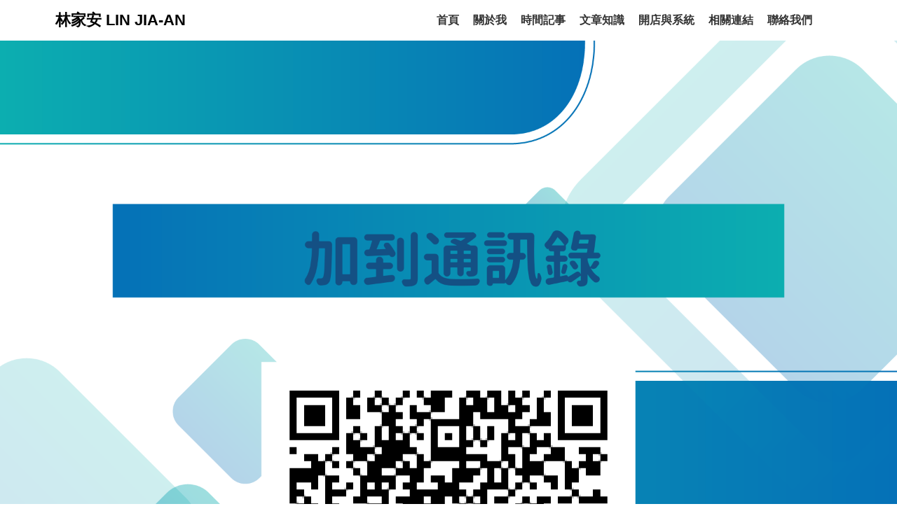

--- FILE ---
content_type: text/html; charset=utf-8
request_url: https://0927012915.posu.tw/index.php
body_size: 10798
content:



<!DOCTYPE HTML>
<html lang="zh-TW"><!-- InstanceBegin template="/Templates/page.dwt.php" codeOutsideHTMLIsLocked="false" -->
<head>
<!-- <head>  標頭-->

<title>林家安 - 雲端商務名片</title><meta property="og:url"           content="https://0927012915.posu.tw"><meta property="og:type"          content="website" /><meta property="og:title"         content="林家安 - 雲端商務名片" /><meta property="og:description"   content="林家安 - 雲端商務名片" /><meta property="og:image"         content="https://uploads.posu.tw/11/1155/b202204221401420.gif" /><script>  var WECHAT_TITLE = '林家安 - 雲端商務名片'  var WECHAT_DESC = '林家安 - 雲端商務名片'  var WECHAT_IMAGE = 'https://uploads.posu.tw'  var WCHAT_NO_GA = ''</script>


<link href="https://uploads.posu.tw" rel="shortcut icon" type="image/x-icon">

<meta name="google-site-verification" content="">
<meta name="msvalidate.01" content="">
<meta name="description" content="林家安 - 雲端商務名片" >
<META NAME="KeyWords" CONTENT="林家安 - 雲端商務名片">


<!--chrome-->
<!--
<link rel="icon" sizes="192x192" href="https://uploads.posu.tw">
-->
<!--apple-->
<!--
<meta name="apple-mobile-web-app-title" content="林家安 - 雲端商務名片">
<link rel="apple-touch-icon" href="https://uploads.posu.tw">
<link rel="apple-touch-icon" sizes="152x152" href="https://uploads.posu.tw">
<link rel="apple-touch-icon" sizes="167x167" href="https://uploads.posu.tw">
-->

















<meta http-equiv="Content-Type" content="text/html; charset=utf-8">
<meta name="viewport" content="width=device-width, initial-scale=1, maximum-scale=1">

<script type="text/javascript" src="html/g/public/js/jquery-3.7.1.min.js?v=202507281530"></script>
<script type="text/javascript" src="html/g/public/js/customize.js?v=202507281530"></script>

<link rel="stylesheet" href="html/g/public/css/base.css?v=202507281530">
<link rel="stylesheet" href="html/g/public/css/animate.css?v=202507281530">

<!-- InstanceBeginEditable name="head" -->
<!-- InstanceEndEditable -->

<link rel="stylesheet" href="html/g/public/css/color/blue.css?v=202507281530">
<link rel="stylesheet" href="html/g/public/css/common.css?v=202507281530">
<link rel="stylesheet" href="html/g/public/css/main.css?v=202507281530">
<link rel="stylesheet" href="html/g/public/css/color_bg/blue.css?v=202507281530">

<!-- InstanceParam name="FancyboxArea" type="boolean" value="true" -->

</head>

<body>

<!-- <body>  正下面 -->


 





 
<div class="wrapper"> 

	
    
	<div class="page-overlay"></div>

	
<header class="header">
	<div class="header_inner">
        
        <div class="header_main header_fixed">
            <div class="container">
    
                <div class="header_row">
                    <div class="header-one">
        
                        <div class="logo">
                            
<a href="https://0927012915.posu.tw" title="林家安 LIN JIA-AN - 回首頁">
	<div class="logo-text">林家安  LIN JIA-AN</div>                          
</a>        
                        </div>
                    
                    </div>
                    <div class="header-two">
                    
                        <ul class="menu">
                             
	<li>
				<div class="menulink">
					<a href="index.php">
						<span class="menu-text">首頁</span>
						<span class="menu-subtext">Index</span>
					</a>
				</div>
			</li>	<li>
							<div class="menulink">
								<a href="about.php" title="關於我">
									<span class="menu-text">關於我</span>
									<span class="menu-subtext">Info</span>
								</a>
							</div>
						</li>	<li>
							<div class="menulink">
								<a href="timeline.php" title="時間記事">
									<span class="menu-text">時間記事</span>
									<span class="menu-subtext">Timeline</span>
								</a>
							</div>
						</li>	<li>
							<div class="menulink">
								<a href="article.php" title="文章知識">
									<span class="menu-text">文章知識</span>
									<span class="menu-subtext">Article</span>
								</a>
							</div>
						</li>	<li>
							<div class="menulink">
								<a href="agent_pd.php" title="開店與系統">
									<span class="menu-text">開店與系統</span>
									<span class="menu-subtext">Products</span>
								</a>
							</div>
						</li>	<li>
							<div class="menulink">
								<a href="link.php" title="相關連結">
									<span class="menu-text">相關連結</span>
									<span class="menu-subtext">Link</span>
								</a>
							</div>
						</li>	<li>
					<div class="menulink">
						<a href="contact.php" title="聯絡我們">
							<span class="menu-text">聯絡我們</span>
							<span class="menu-subtext">Contact Us</span>
						</a>
					</div>
				</li>                        </ul>
                    
                    </div>
                    <div class="header-three">
                    
						
<div class="language_dropbox"></div>                        
                    </div>
					<div class="header-four">
                    
                        <a href="#" class="navbar_toggler menu_switchon">
                            <div class="navbar_toggler-icon">
                                <div class="sign_hamburger">
                                    <span class="sign_hamburger-line">&nbsp;</span>
                                </div>
                            </div>
                        </a>
                        
                    </div>
                </div>
                        
            </div>
        </div>
        
        
    </div>
</header>

	
	
<div class="offside">
	<div class="offside_inner">

        <div class="offside_header">
    
            
<div class="language_dropbox"></div>                            
        </div>
        <div class="offside_body">
    
            <ul class="menu_offside">
                
	<li>
				<a href="index.php">
					<span class="menu-text">首頁</span>
					<span class="menu-subtext">Index</span>
				</a>
			</li>	<li>
							<a href="about.php" title="關於我">
								<span class="menu-text">關於我</span>
								<span class="menu-subtext">Info</span>
							</a>		<ul>	<li>
												<a href="about.php?new_sn=3809"
													title="林家安 LIN JIA-AN - ▲ 關於我">
													▲ 關於我
												</a>
											</li>	<li>
												<a href="about.php?new_sn=3811"
													title="林家安 LIN JIA-AN - ▲ 個人資歷">
													▲ 個人資歷
												</a>
											</li>	<li>
												<a href="about.php?new_sn=3810"
													title="林家安 LIN JIA-AN - ▲ 服務內容">
													▲ 服務內容
												</a>
											</li>	<li>
												<a href="about.php?new_sn=3808"
													title="林家安 LIN JIA-AN - ▲ 自我介紹">
													▲ 自我介紹
												</a>
											</li>	<li>
												<a href="about.php?new_sn=3812"
													title="林家安 LIN JIA-AN - ▲ 生活花絮">
													▲ 生活花絮
												</a>
											</li>	<li>
												<a href="about.php?new_sn=3813"
													title="林家安 LIN JIA-AN - ▲ 服務案例">
													▲ 服務案例
												</a>
											</li>		</ul>	</li>	<li>
							<a href="timeline.php" title="時間記事">
								<span class="menu-text">時間記事</span>
								<span class="menu-subtext">Timeline</span>
							</a>
						</li>	<li>
							<a href="article.php" title="文章知識">
								<span class="menu-text">文章知識</span>
								<span class="menu-subtext">Article</span>
							</a>	</li>	<li>
							<a href="agent_pd.php" title="開店與系統">
								<span class="menu-text">開店與系統</span>
								<span class="menu-subtext">Products</span>
							</a><ul ><li class=><a href="agent_pd.php?new_csn=3472&up_sn=0">目前促銷</a></li><li class=><a href="agent_pd.php?new_csn=2673&up_sn=0">高CP網站</a></li><li class=><a href="agent_pd.php?new_csn=2671&up_sn=0">好用系統</a></li></ul>	</li>	<li>
							<a href="link.php" title="相關連結">
								<span class="menu-text">相關連結</span>
								<span class="menu-subtext">Link</span>
							</a>	</li>	<li>
					<a href="contact.php" title="聯絡我們">
						<span class="menu-text">聯絡我們</span>
						<span class="menu-subtext">Contact Us</span>
					</a>
				</li>            


            </ul>
                
        </div>
    </div>
    
    <a href="#" class="offside_close">
        <div>
            <div class="sign_close"></div>
            <div class="offside_close-text">關閉</div>
        </div>
    </a>
</div>


    <!-- InstanceBeginEditable name="BannerArea" -->
	<div class="idx-banner">
							 <ul class="slickbase slickarrow slide-banner">	<li>
														  <div>
															  <img src=https://uploads.posu.tw/11/1155/b202204221401420.gif width="1920" height="1800" 
																	title="林家安 LIN JIA-AN - " 
																	alt="林家安 LIN JIA-AN - "border="0">
														  </div>
													  </li>	<li>
														  <div>
															  <img src=https://uploads.posu.tw/11/1155/b202204221401421.gif width="1920" height="1800" 
																	title="林家安 LIN JIA-AN - " 
																	alt="林家安 LIN JIA-AN - "border="0">
														  </div>
													  </li>	<li>
														  <div>
															  <img src=https://uploads.posu.tw/11/1155/b202204221401422.gif width="1920" height="1800" 
																	title="林家安 LIN JIA-AN - " 
																	alt="林家安 LIN JIA-AN - "border="0">
														  </div>
													  </li>	<li>
														  <div>
															  <img src=https://uploads.posu.tw/11/1155/b202204221401423.gif width="1920" height="1800" 
																	title="林家安 LIN JIA-AN - " 
																	alt="林家安 LIN JIA-AN - "border="0">
														  </div>
													  </li>   </ul>
						  </div>		<!-- InstanceEndEditable -->    

    <div class="itembox itembox_search-info">
    	<div class="container">
        	<div class="itembox_row">
                <div class="itembox-left">
                    <!-- InstanceBeginEditable name="SearchInfo" -->
                    <div class="no-search"></div>    
                    <!-- InstanceEndEditable -->
                </div>
                <div class="itembox-right">

                    <ul class="infolist infolist-banner-info">
                        <li>
                                        <div class="info">
											Tel : <a href="tel:0927012915">0927012915</a> &nbsp; <a href="tel:"></a>
										</div>
                                      </li><li><div class="info"><a href="mailto:m930422@gmail.com">m930422@gmail.com</a></div></li>                    </ul>
                    
                </div>
            </div>
        </div>
    </div>
    
    <main class="main">
    	<div class="main_inner">

                        
            <!-- InstanceBeginEditable name="PageMainContent" -->
            <div class="secwrap secwrap_idx">
            
            	

                
 
                
                
        
                

    <!-- start 關於我們-多則之第一則 --> 
     

            <section id="secbox_idx_about_one" class="secbox secbox_idx ">
                <div class="secbox_bg" 
                     style="background-image:url(https://uploads.posu.tw);
                             ">

                    <div class="container">
                        <div class="secbox_inner">

                            <div class="itembox_sectop">
                                <div class="heading heading_sec">
                                    <h1 class="heading-text">▲ 關於我</h1>
                                </div>
                            </div>                                    

                            <div class="secbox_main">

                                <div class="idx_about_one">
                                    


<div class="card card_about_one">
    <div class="card_row">
        <div class="col col-12 col-lg-4"> 
            
            <div class="card-photo">
                <img src="https://uploads.posu.tw/11/1155/s202204221346040.gif" width="1024" height="1024"  alt="▲ 關於我" loading="lazy">
            </div>
            
        </div>
        <div class="col col-12 col-lg-8">
			<div class="card-body">
			
				<h3 class="card-name">
					<span class="card-name-text">
						▲ 關於我					</span>
				</h3>
				<div class="card-text editor">
					<p><span style="color:#000080"><span style="font-size:22px"><strong>哈囉~我是​林家安</strong></span></span></p>

<p><span style="font-size:16px">我目前在大中華第一品牌 <u><strong><span style="font-size:18px">龍巖股份有限公司</span></strong></u><span style="font-size:18px">（5530）</span>擔任協理一職，負責有相關生命產業的推廣。</span></p>

<p><span style="font-size:16px">歡迎來到我的雲端商務名片&nbsp;</span><img alt="yes" src="https://sys.posu.tw/dyai/web/sys//operator/ckeditor/plugins/smiley/images/thumbs_up.png" style="font-size:16px; height:23px; width:23px" title="yes" />&nbsp;</p>
				</div>
				
			</div>
        </div>	
    </div>
</div>   
                                </div>

                                                                        <div class="idx_about_one-figure">
                                            
                                        	<ul class="slickdots slide-about-one">
                                                
                <li>
                    <div class="card card_about_one_figure effect_photos">
                        <div class="card-photo">

                            <a href="https://uploads.posu.tw/11/1155/s202204221415240.gif"
                                class="fancybox-zoom"
                                data-fancybox="fancy-about-0-1"
                                data-caption="" >

                                <img src="https://uploads.posu.tw/11/1155/s202204221415240.gif" width="1024" height="373"										alt="" loading="lazy">

                            </a>

                        </div>
                        <div class="card-text">
                                                    </div>
                    </div>
                </li>

                <li>
                    <div class="card card_about_one_figure effect_photos">
                        <div class="card-photo">

                            <a href="https://uploads.posu.tw/11/1155/s202204221415241.gif"
                                class="fancybox-zoom"
                                data-fancybox="fancy-about-0-1"
                                data-caption="" >

                                <img src="https://uploads.posu.tw/11/1155/s202204221415241.gif" width="1024" height="373"										alt="" loading="lazy">

                            </a>

                        </div>
                        <div class="card-text">
                                                    </div>
                    </div>
                </li>

                <li>
                    <div class="card card_about_one_figure effect_photos">
                        <div class="card-photo">

                            <a href="https://uploads.posu.tw/11/1155/s202204221417510.gif"
                                class="fancybox-zoom"
                                data-fancybox="fancy-about-0-1"
                                data-caption="" >

                                <img src="https://uploads.posu.tw/11/1155/s202204221417510.gif" width="1024" height="373"										alt="" loading="lazy">

                            </a>

                        </div>
                        <div class="card-text">
                                                    </div>
                    </div>
                </li>

   
                                            </ul>
                                            
                                        </div>
                                
                            </div>

                        </div>
                    </div>

                </div>
            </section>

        <!-- end 關於我們-多則之第一則 -->



    <!-- start 關於我們-多則之第二則以後 --> 
         

            <section id="secbox_idx_about_two" class="secbox secbox_idx ">
                <div class="secbox_bg" 
                     style="background-image:url(https://uploads.posu.tw);
                             ">
                        
                    <div class="container">
                        <div class="secbox_inner">

                            <div class="itembox_sectop">
                                <div class="heading heading_sec">
                                    <h2 class="heading-text">▲ 個人資歷</h2>
                                </div>
                            </div>                                

                            <div class="secbox_main">

                                
<div class="card card_about_two">
    <h3 class="card-name">
		<span class="card-name-text">
			▲ 個人資歷		</span>
	</h3>
    <div class="card-text editor">
		<p><span style="font-size:16px">2014 前醫藥產業</span></p>

<p><span style="font-size:16px">2014 進入龍巖</span></p>

<p><span style="font-size:16px">2014 晉升經理</span></p>

<p><span style="font-size:16px">2015 南區Q2新人組業績王</span></p>

<p><span style="font-size:16px">2020 黃金會員資格、成交朝霞園</span></p>

<p><span style="font-size:16px">2020 第36屆企業經人協會理事/主委</span></p>

<p><span style="font-size:16px">2021 晉升協理</span></p>

<p>&nbsp;</p>

<p style="text-align:center"><span style="font-size:16px"><img alt="" src="https://uploads.posu.tw/11/1155/img/%E4%BB%8B%E7%B4%B92.jpg" style="width:300px" />&nbsp;&nbsp;<img alt="" src="https://uploads.posu.tw/11/1155/img/%E4%BB%8B%E7%B4%B93.jpg" style="width:300px" /></span></p>
	</div>
</div>   

                                                                        <div class="idx_about_two-figure">
                                            <ul class="row row-cols-2 row-cols-md-3 row-cols-lg-5 row-cols-xxl-6">
                                                

 
				<li>
					<div class="card card_about_two_figure effect_photos">
						<div class="card-photo">
		
							<a href="https://uploads.posu.tw/11/1155/s202205281559330.gif"
								class="fancybox-zoom"
								data-fancybox="fancy-about-1-2"
								data-caption="" >
		
								<img src="https://uploads.posu.tw/11/1155/s202205281559330.gif" width="580" height="1024"										alt=""  loading="lazy">
		
							</a>
		
						</div>
						<div class="card-text">
													</div>
					</div>
				</li>

                                            </ul>
                                        </div>  
                                
                            </div>

                        </div>
                    </div>
                </div>
            </section>

         

            <section id="secbox_idx_about_two" class="secbox secbox_idx ">
                <div class="secbox_bg" 
                     style="background-image:url(https://uploads.posu.tw);
                             ">
                        
                    <div class="container">
                        <div class="secbox_inner">

                            <div class="itembox_sectop">
                                <div class="heading heading_sec">
                                    <h2 class="heading-text">▲ 服務內容</h2>
                                </div>
                            </div>                                

                            <div class="secbox_main">

                                
<div class="card card_about_two">
    <h3 class="card-name">
		<span class="card-name-text">
			▲ 服務內容		</span>
	</h3>
    <div class="card-text editor">
		<p><span style="font-size:16px">在老年化、少子化及專業化社會發展下，提早為自己的人生大事有所規劃超前佈署是現代人的日常，</span><span style="font-size:16px">殯葬自主讓有觀念的大眾提早做規劃，避免讓最愛的家人在面臨失去摯愛的離世，還要面臨許多繁雜的問題及心情上的慌亂。在一步一腳印的殯葬改革下，大部分的國人都能以比較健康的心態接受並認同，也成為了殯葬產業中的龍頭品牌。</span><span style="font-size:16px">有相關的問題都可以諮詢我呦！</span></p>

<p>&nbsp;</p>

<p style="text-align:center"><span style="font-size:16px"><img alt="" src="https://uploads.posu.tw/11/1155/img/%E4%BB%8B%E7%B4%B91.jpg" style="width:800px" /></span></p>

<p style="text-align:center">&nbsp;</p>

<p><span style="font-size:16px">目前龍巖已經三十年了，改變台灣殯葬產業，功不可没。我負責是南台灣新建案，頂尖世紀建案光之丘，已經動工了，龍巖獨資興建，國際建築大師安藤忠雄設計，垂直綠建築，頂尖陽宅，飯店式管理，具備百年祭祀功能。</span></p>

<p><span style="font-size:16px">服務範圍包括：</span></p>

<p><span style="font-size:16px">生命教育推廣，禮儀服務、生前契約、生命紀念園區的推廣，履約服務及組織團隊管理等⋯⋯</span></p>

<p>&nbsp;</p>

<p style="text-align:center"><img alt="" src="https://uploads.posu.tw/11/1155/img/%E4%BB%8B%E7%B4%B94.jpg" style="width:800px" /></p>

<p style="text-align:center"><img alt="" src="https://uploads.posu.tw/11/1155/img/%E4%BB%8B%E7%B4%B95.jpg" style="width:800px" /></p>
	</div>
</div>   

                                
                            </div>

                        </div>
                    </div>
                </div>
            </section>

         

            <section id="secbox_idx_about_two" class="secbox secbox_idx ">
                <div class="secbox_bg" 
                     style="background-image:url(https://uploads.posu.tw);
                             ">
                        
                    <div class="container">
                        <div class="secbox_inner">

                            <div class="itembox_sectop">
                                <div class="heading heading_sec">
                                    <h2 class="heading-text">▲ 自我介紹</h2>
                                </div>
                            </div>                                

                            <div class="secbox_main">

                                
<div class="card card_about_two">
    <h3 class="card-name">
		<span class="card-name-text">
			▲ 自我介紹		</span>
	</h3>
    <div class="card-text editor">
		<p>&nbsp;</p>

<p><span style="font-size:18px">我目前在大中華第一品牌 龍巖股份有限公司（5530）擔任協理一職，</span><span style="font-size:18px">負責有相關生命產業的推廣，我很喜歡這事業，也以這份事業為傲，</span><span style="font-size:18px">很多朋友跟我說，我從事的是最高級的服務業，因為我服務的是生命，</span><span style="font-size:18px">在一個家庭裡最重要的人生大事中，給予最溫暖的協助。</span></p>

<p style="text-align:center">&nbsp;</p>

<p style="text-align:center"><img alt="" src="https://uploads.posu.tw/11/1155/img/S__197968135.jpg" style="text-align:center; width:800px" /></p>

<p style="text-align:center"><img alt="" src="https://uploads.posu.tw/11/1155/img/S__197968137.jpg" style="width:800px" /></p>

<p><span style="font-size:18px">家安原本從事醫藥產業，期間也在開戶房跟刀，推廣醫藥相關產品，在醫院裡如同一個小型社會，感受到生命的脆弱，一個人生中的生老病死，都在醫院中呈現。</span></p>

<p><span style="font-size:18px"><span style="color:black; font-family:新細明體,serif">自古以來有人的地方就有殯葬，而現代消費者意識抬頭，加上台灣是一個老年化的社會，並評估考量</span></span><span style="font-size:18px"><span style="color:black; font-family:新細明體,serif">到自己要的工</span></span><span style="font-size:18px">作價值，毅然決然的認知到提早轉職到龍巖，提早在這產業佈局，故在</span><span style="font-family:gill sans mt,sans-serif; font-size:18px">2014</span><span style="font-size:18px">年時便踏上龍巖之路，一開始也遇上許多反對的聲音，但同時也受到許多親友的支持，但清楚自己想要的後，就</span><span style="font-size:18px">是勇往直前了。</span></p>

<p><span style="font-size:18px">從一開始自己開發客戶、跑市場，也無數的被反對過，到後來客戶體會到禁忌或一開始的誤會，反而是讓家人在面臨不幸需求時，會遭受到二次傷害轉而支持，並鼓勵身邊的親友們要在健康平安時提早規劃。</span></p>

<p><span style="font-size:18px">看到這樣的轉變，除了能更肯定自己的決定外，更讓自己感動的是被需要的價值。曾經家安陪伴過因為小孩都在國外，無法第一時間趕回來的母親治喪，也陪伴過一位單身的女士在人生中的最後一程，我們的工作除了前端的推廣生命保單、塔位墓園，更重要的是圓滿人生大事，協助家人盡快走出悲傷，恢復正常生活。</span></p>
	</div>
</div>   

                                
                            </div>

                        </div>
                    </div>
                </div>
            </section>

         

            <section id="secbox_idx_about_two" class="secbox secbox_idx ">
                <div class="secbox_bg" 
                     style="background-image:url(https://uploads.posu.tw);
                             ">
                        
                    <div class="container">
                        <div class="secbox_inner">

                            <div class="itembox_sectop">
                                <div class="heading heading_sec">
                                    <h2 class="heading-text">▲ 服務案例</h2>
                                </div>
                            </div>                                

                            <div class="secbox_main">

                                
<div class="card card_about_two">
    <h3 class="card-name">
		<span class="card-name-text">
			▲ 服務案例		</span>
	</h3>
    <div class="card-text editor">
			</div>
</div>   

                                                                        <div class="idx_about_two-figure">
                                            <ul class="row row-cols-2 row-cols-md-3 row-cols-lg-5 row-cols-xxl-6">
                                                

 
				<li>
					<div class="card card_about_two_figure effect_photos">
						<div class="card-photo">
		
							<a href="https://uploads.posu.tw/11/1155/s202204221443181.gif"
								class="fancybox-zoom"
								data-fancybox="fancy-about-4-2"
								data-caption="" >
		
								<img src="https://uploads.posu.tw/11/1155/s202204221443181.gif" width="1024" height="568"										alt=""  loading="lazy">
		
							</a>
		
						</div>
						<div class="card-text">
													</div>
					</div>
				</li>

 
				<li>
					<div class="card card_about_two_figure effect_photos">
						<div class="card-photo">
		
							<a href="https://uploads.posu.tw/11/1155/s202205281611490.gif"
								class="fancybox-zoom"
								data-fancybox="fancy-about-4-2"
								data-caption="" >
		
								<img src="https://uploads.posu.tw/11/1155/s202205281611490.gif" width="847" height="1024"										alt=""  loading="lazy">
		
							</a>
		
						</div>
						<div class="card-text">
													</div>
					</div>
				</li>

                                            </ul>
                                        </div>  
                                
                            </div>

                        </div>
                    </div>
                </div>
            </section>

         

            <section id="secbox_idx_about_two" class="secbox secbox_idx ">
                <div class="secbox_bg" 
                     style="background-image:url(https://uploads.posu.tw);
                             ">
                        
                    <div class="container">
                        <div class="secbox_inner">

                            <div class="itembox_sectop">
                                <div class="heading heading_sec">
                                    <h2 class="heading-text">▲ 生活花絮</h2>
                                </div>
                            </div>                                

                            <div class="secbox_main">

                                
<div class="card card_about_two">
    <h3 class="card-name">
		<span class="card-name-text">
			▲ 生活花絮		</span>
	</h3>
    <div class="card-text editor">
		<p style="text-align:center"><span style="color:#000000"><span style="font-size:18px">社會服務 / 環島淨灘 / 志工服務</span></span></p>

<p style="text-align:center"><span style="color:#000000"><span style="font-size:18px">個人興趣 /&nbsp;環島 /&nbsp;攝影</span></span></p>

<p style="text-align:center">&nbsp;</p>

<p style="text-align:center"><span style="font-size:18px"><img alt="" src="https://uploads.posu.tw/11/1155/img/%E5%80%8B%E4%BA%BA%E7%85%A75.jpg" style="width:600px" /></span></p>

<p style="text-align:center"><span style="font-size:18px"><img alt="" src="https://uploads.posu.tw/11/1155/img/%E7%94%9F%E6%B4%BB%E7%85%A71.jpg" style="width:600px" /></span></p>
	</div>
</div>   

                                                                        <div class="idx_about_two-figure">
                                            <ul class="row row-cols-2 row-cols-md-3 row-cols-lg-5 row-cols-xxl-6">
                                                

 
				<li>
					<div class="card card_about_two_figure effect_photos">
						<div class="card-photo">
		
							<a href="https://uploads.posu.tw/11/1155/s202204221434251.gif"
								class="fancybox-zoom"
								data-fancybox="fancy-about-5-2"
								data-caption="" >
		
								<img src="https://uploads.posu.tw/11/1155/s202204221434251.gif" width="768" height="1024"										alt=""  loading="lazy">
		
							</a>
		
						</div>
						<div class="card-text">
													</div>
					</div>
				</li>

 
				<li>
					<div class="card card_about_two_figure effect_photos">
						<div class="card-photo">
		
							<a href="https://uploads.posu.tw/11/1155/s202204221437570.gif"
								class="fancybox-zoom"
								data-fancybox="fancy-about-5-2"
								data-caption="" >
		
								<img src="https://uploads.posu.tw/11/1155/s202204221437570.gif" width="1024" height="634"										alt=""  loading="lazy">
		
							</a>
		
						</div>
						<div class="card-text">
													</div>
					</div>
				</li>

 
				<li>
					<div class="card card_about_two_figure effect_photos">
						<div class="card-photo">
		
							<a href="https://uploads.posu.tw/11/1155/s202204221437571.gif"
								class="fancybox-zoom"
								data-fancybox="fancy-about-5-2"
								data-caption="" >
		
								<img src="https://uploads.posu.tw/11/1155/s202204221437571.gif" width="1024" height="634"										alt=""  loading="lazy">
		
							</a>
		
						</div>
						<div class="card-text">
													</div>
					</div>
				</li>

                                            </ul>
                                        </div>  
                                
                            </div>

                        </div>
                    </div>
                </div>
            </section>

      
    <!-- end 關於我們-多則之第二則以後 --> 

     
<!-- end 關於我們-多則 -->        
                

				
                
                
                
                
                
                
                
                
                
                
                
                
                
                
                
                
                
                

                

                                
                
                
                
                
                
                
                

                

                            
                
        
                

                

        <section id="secbox_idx_namecard" class="secbox secbox_idx"> 
            <div class="secbox_bg">    
                <div class="container">
                    <div class="secbox_inner">

                        <div class="itembox_sectop">
                            <h2 class="heading heading_sec">
                                <span class="heading-text">我的資訊</span>
                                <span class="heading-subtext">聯絡人</span>
                            </h2>
                        </div>                        

                        <div class="secbox_main">

                            <!--APP下載-觸發鈕-->
                            <div class="btnbar btnbar_appdownload">
                                <a href="" class="btn btn_appdownload popup-trigger" data-popup-id="popupid-appdownload">
                                    <div class="btn-text">
                                        首次使用<span class="mark">商務夥伴APP</span>
                                    </div>
                                </a>
                            </div>

                            <ul class="row row-cols-1">
                                <li>
					<div class="card card_namecard">
						<div class="card_row align-items-stretch">
						 
						 
							<div class="col col-6 col-sm-6">
							  
								<!-- start 網頁 qrcode -->
								<div class="card card_qrcode">
									<div class="card_row align-items-lg-center">
										<div class="col col-12 col-lg-3">	
											        <div class="card-photo">
														
														<a href="vcf.php?new_sn=MTY3Mg%3D%3D" target="_blank"
									                       title="加入通訊錄"  >
														    <img src="https://sys.posu.tw/web/sys/tools/qr_code/php/qr_img.php?d=MECARD:N:林家安;TEL:0927012915;ORG:林家安 LIN JIA-AN;URL:https://0927012915.posu.tw;EMAIL:m930422@gmail.com;&s=4"
																 alt="林家安"  loading="lazy">
														 </a>
													</div>

										</div>
										<div class="col col-full">
											<div class="card-body">

												<h3 class="card-name">
													<span class="card-name-text">林家安</span>		</h3>
									
												<div class="card-info card-info_phone">
													<span class="iconsvg icon-phone"></span>
													<span class="card-info-title">電話</span>
													<span class="card-info-text">
														<a href="tel:0927012915">
															0927012915
														</a>
													</span>
												</div>

											</div>
										</div>	
										
										<div class="col col-12 col-lg-3">		<div class="card-btnbar">		</div>
									
										</div>	
										
									</div>
								</div>
								<!-- end 網頁 qrcode -->
							  
							</div>	<div class="col col-6 col-sm-6">	<div class="card card_qrcode">
									<div class="card_row align-items-lg-center">
									
										<div class="col col-12 col-lg-3">
											<div class="card-photo">

												<img src="https://sys.posu.tw/web/sys/tools/qr_code/php/qr_img.php?s=4&d=%7B%22target%22%3A%221672%22%7D"
														title="林家安 APP + 夥伴"
														alt="林家安-APP加夥伴"  loading="lazy">

											</div>
										</div>
										<div class="col col-full">
											<div class="card-body">
												<div class="card-info card-info_add">
													<span class="card-info-text">APP 加夥伴</span>
												</div>
											</div>	
										</div>	
										
									</div>
								</div>
								
							</div>	<div class="col col-6 col-sm-6">		<div class="card card_qrcode">
											<div class="card_row align-items-lg-center">
											
												<div class="col col-12 col-lg-3">
													<div class="card-photo"><a href="https://line.me/ti/p/ZCuD9u3xvF" target="_blank">
																	<img src="//sys.posu.tw/web/sys/tools/qr_code/php/qr_img.php?s=4&d=URL:https://line.me/ti/p/ZCuD9u3xvF" 
																			title="林家安 LINE"
																			alt="林家安-加LINE好友"  loading="lazy">
																  </a>	</div>
												</div>
											  
												<div class="col col-full">
													<div class="card-body"><div class="card-info card-info_add card-info_lineadd">
																	<a href="https://line.me/ti/p/ZCuD9u3xvF" target="_blank" title="加LINE好友">
																		<span class="card-info-text">加</span>
																		<span class="iconsvg icon-line"></span>
																		<span class="card-info-text">好友</span>
																	</a>
																  </div><div class="card-info card-info_lineid">
																	<a href="https://line.me/ti/p/ZCuD9u3xvF" target="_blank">
																		ID：0927012915
																	</a>
																  </div>					</div>
												</div>
												
											</div>
										</div>	</div>	<div class="col col-6 col-sm-6">
										
										<div class="card card_qrcode">
											<div class="card_row align-items-lg-center">
											
												<div class="col col-12 col-lg-3">  <div class="card-photo">
																<a href="https://liff.line.me/1653785066-bP2Y2JN2/?no=d799f1d0f0787cdea02817d9a56dbc" target="_blank">
																	<img src="https://sys.posu.tw/web/sys/tools/qr_code/php/qr_img.php?d=URL:https://liff.line.me/1653785066-bP2Y2JN2/?no=d799f1d0f0787cdea02817d9a56dbc;&s=4"
																			alt="林家安-圖卡名片分享"  loading="lazy">
																</a>
															</div>  
													
												</div>
												<div class="col col-full">
													<div class="card-body">
														<div class="card-info card-info_linecard">
                                                            <a href="https://liff.line.me/1653785066-bP2Y2JN2/?no=d799f1d0f0787cdea02817d9a56dbc" target="_blank">
                                                                <span class="iconsvg icon-line"></span>
                                                                <span class="card-info-text">圖卡名片分享</span>
                                                            </a>
														</div>
													</div>													
												</div>
												
											</div>
										</div>
										
									</div>		</div>
					</div></li>
   
                            </ul>

                        </div>

                    </div>
                </div>
            </div>
        </section>

        
                
                
                

    <section id="secbox_idx_agent_pd" class="secbox secbox_idx ">  
        <div class="secbox_bg" 
			 style="background-image:url(https://uploads.posu.tw);
					 "> 

            <div class="container">
                <div class="secbox_inner">

                    <div class="itembox_sectop">
                        <div class="heading heading_sec">
                            <h2 class="heading-text">開店與系統</h2>
                            <span class="heading-subtext">Products</span>
                        </div>
                    </div>

                    <div class="secbox_main">
                        <ul class="slickbase slickarrow item-slide-agent">
                            

            <li>
                <div class="card card_agent_pd effect_more-up">
					<div class="card_row">
                        <div class="col col-12">
                        
                            <div class="card-photo">
                                <a href="agent_pd_view.php?new_sn=16176" 
									title="雲端商務名片 - 前往了解">
                                    
									<div class="item-fitimg">
										<img src="https://uploads.posu.tw/1/1/s202205191518280.gif" alt="雲端商務名片"
                                            width="1024" height="1024" loading="lazy" class="fitimg">
									</div>
									
                                    <div class="card-mask"></div>
									
                                </a>
                            </div>
                            
                        </div>
						
                        <div class="col col-12">
                            <div class="card-body">
                                
								<h3 class="card-name">
									<a href="agent_pd_view.php?new_sn=16176" 
										title="雲端商務名片 - 前往了解">
										
										<span class="card-name-text">
											雲端商務名片										</span>
										
									</a>
								</h3>
                                
                                <div class="card-text card-hide">
									1.愛地球、免再花錢做紙本<br>
2.專業美圖設計 3 張 <br>
3.上架服務到好<br>
4.支援快速 LINE 加好友 <br>
5.快速加入手機通訊錄<br> 
6.多款風格自由切換<br>
7.一日內快速上線<br>
8.贈送網站安全SSL<br>
9.行銷順風車-5秒免費廣告不尷尬<BR>
10.LINE名片行銷就是狂<BR>
● 超優質雲端商務名片帶著走								</div>
                                
                            </div>
                        </div>
                        
                        <div class="col col-12">
                        	
                            	<div class="card-btnbar card-btnbar_apply">    
					<a href="https://posu.tw/join_partner_agent.php?new_sn=1672" target="_blank" class="card-btn card-btn_apply">
						<span class="card-btn-text">立即申請</span>
						<span class="iconsvg icon-apply"></span> 
					</a>
				</div>                            
                        </div>
                        
                    </div>
                </div>
            </li>
            

            <li>
                <div class="card card_agent_pd effect_more-up">
					<div class="card_row">
                        <div class="col col-12">
                        
                            <div class="card-photo">
                                <a href="agent_pd_view.php?new_sn=14867" 
									title="狂殺開店方案 - 前往了解">
                                    
									<div class="item-fitimg">
										<img src="https://uploads.posu.tw/1/1/s202201051632430.gif" alt="狂殺開店方案"
                                            width="1024" height="1024" loading="lazy" class="fitimg">
									</div>
									
                                    <div class="card-mask"></div>
									
                                </a>
                            </div>
                            
                        </div>
						
                        <div class="col col-12">
                            <div class="card-body">
                                
								<h3 class="card-name">
									<a href="agent_pd_view.php?new_sn=14867" 
										title="狂殺開店方案 - 前往了解">
										
										<span class="card-name-text">
											狂殺開店方案										</span>
										
									</a>
								</h3>
                                
                                <div class="card-text card-hide">
									● 超優惠，買四年送一年方案<br>
● 送超值好禮(價值14.3萬)：<BR>
--SSL安全憑證/雲端商務名片<BR>
--最夯的LINE圖卡/合作新聞曝光1個月<BR>
--生活達人誌首頁3個月/行銷順風車<BR>
--網頁空間+3G/便利圖庫<br>
● 首頁任您自由排版<br>
● 7-11到店取貨<br>
● 折扣活動設定<br>
● 多元付款方案<br>
● 功能齊全.操作簡單<br>
● Google、Yahoo基本搜尋SEO優化								</div>
                                
                            </div>
                        </div>
                        
                        <div class="col col-12">
                        	
                                                        
                        </div>
                        
                    </div>
                </div>
            </li>
            

            <li>
                <div class="card card_agent_pd effect_more-up">
					<div class="card_row">
                        <div class="col col-12">
                        
                            <div class="card-photo">
                                <a href="agent_pd_view.php?new_sn=16062" 
									title="精美RWD形象官網 - 前往了解">
                                    
									<div class="item-fitimg">
										<img src="https://uploads.posu.tw/1/1/s202201051727340.gif" alt="精美RWD形象官網"
                                            width="1024" height="1024" loading="lazy" class="fitimg">
									</div>
									
                                    <div class="card-mask"></div>
									
                                </a>
                            </div>
                            
                        </div>
						
                        <div class="col col-12">
                            <div class="card-body">
                                
								<h3 class="card-name">
									<a href="agent_pd_view.php?new_sn=16062" 
										title="精美RWD形象官網 - 前往了解">
										
										<span class="card-name-text">
											精美RWD形象官網										</span>
										
									</a>
								</h3>
                                
                                <div class="card-text card-hide">
									● 買4年送1年，平均只要$640/月(原價$799/月)<br>
● 送超值好禮(價值14.3萬)：<BR>
--SSL安全憑證/雲端商務名片<BR>
--最夯的LINE圖卡/合作新聞曝光1個月<BR>
--生活達人誌首頁3個月/行銷順風車<BR>
--網頁空間+3G/便利圖庫<br>
● 超優質方案($0設計費.純空間費)<br>
● 3日內快速上線！<br>
● 功能強大，終身免費升級<br>
● 響應式網頁.免收設計費
								</div>
                                
                            </div>
                        </div>
                        
                        <div class="col col-12">
                        	
                                                        
                        </div>
                        
                    </div>
                </div>
            </li>
            

            <li>
                <div class="card card_agent_pd effect_more-up">
					<div class="card_row">
                        <div class="col col-12">
                        
                            <div class="card-photo">
                                <a href="agent_pd_view.php?new_sn=14984" 
									title="報名系統+精美網站 - 前往了解">
                                    
									<div class="item-fitimg">
										<img src="https://uploads.posu.tw/1/1/s202402170836030.gif" alt="報名系統+精美網站"
                                            width="1024" height="1024" loading="lazy" class="fitimg">
									</div>
									
                                    <div class="card-mask"></div>
									
                                </a>
                            </div>
                            
                        </div>
						
                        <div class="col col-12">
                            <div class="card-body">
                                
								<h3 class="card-name">
									<a href="agent_pd_view.php?new_sn=14984" 
										title="報名系統+精美網站 - 前往了解">
										
										<span class="card-name-text">
											報名系統+精美網站										</span>
										
									</a>
								</h3>
                                
                                <div class="card-text card-hide">
									● 超優惠，買四年送一年方案<br>
● 送八面威風.八大好禮(價值14.3萬)：<BR>
--SSL安全憑證/雲端商務名片<BR>
--最夯的LINE圖卡/合作新聞曝光1個月<BR>
--生活達人誌首頁3個月/行銷順風車<BR>
--網頁空間+3G/便利系統加碼送(任選一套)<br>
● 24hr行動報名<br>
● 行動後台，隨時用手機掌握報名狀況<br>
● 管理報名資料：匯出、攜伴、欄位、人數…<br>
● 各式列印：識別證、邀請函、簽到、桌牌..等<br>
● 各式需求設定：排位、住宿、餐點、票券…等<br>
● 統計報表：團體、用餐、費用、住宿….等<br>
● 快速活動報到<br>
● 升級新功能均免費使用<br>
● 支援手機、平板、電腦瀏覽<br>
● 活動管理系統推薦最好的、簡單、好用								</div>
                                
                            </div>
                        </div>
                        
                        <div class="col col-12">
                        	
                                                        
                        </div>
                        
                    </div>
                </div>
            </li>
            

     
                        </ul>   

                        <div class="btnbar btnbar_idxmore">
                            <a href="agent_pd.php" class="btn btn_idxmore">
                                <span class="btn-text">更多開店與系統</span>
                                <span class="iconsvg icon-go"></span>     
                            </a>
                        </div>                 
                    </div>

                </div>
            </div>

        </div>
    </section>
                
            </div><!-- end secwrap_idx-->
			
			<!-- InstanceEndEditable -->                            
         
            
        </div>
        
        
<footer class="footer">
	<div class="footer_inner">
    
    
        <div class="footer_main">
            <div class="container">
        
				<ul class="infolist infolist_footer_company">
					<li>
									<div class="info">電話：<a href="tel:0927012915">0927012915</a></div>
								  </li><li>
									<div class="info">信箱：<a href="mailto:m930422@gmail.com">m930422@gmail.com</a></div>
								  </li>				</ul> 
                
                        
            </div>
        </div><!-- end footer_main-->
        
        <div class="footer_btm">
            <div class="container">
            	
                
                <ul class="web-foot">
					                    
                    <li>
                        © 林家安 LIN JIA-AN 
                                                <br/>
                        All rights reserved. 
                        <a href="privacy.php">隱私權</a>
                        &nbsp;&nbsp;
                    </li>
                    <li>
						Design by <a target="_blank" href="//posu.tw">POSU</a> & <a target="_blank" href="https://sys.posu.tw">後台管理</a>
						 

                    </li>
                </ul>

          
            </div>
        </div><!-- end footer_btm-->
        
        
    </div>
</footer>	</main>
    
    <!-- InstanceBeginEditable name="ElseContent" -->
	
	    
    
    
	    	<!--電子名片：彈出視窗-->
    	<script type="text/javascript" src="html/g/public/js/popup.js"></script>
        
        
<div class="popupbox popupbox_appdownload popupid-appdownload">

	<a href="#" class="popup_close" title="關閉"><div class="sign_close"></div></a>
    
	<div class="popup_row">
		<div class="popup_limit">
            <div class="popup_main">
                
                <div class="heading_popup heading_popup_appdownload">
                    <span class="heading-icon"><img src="https://sys.posu.tw/web/sys/images/partner-app-logo.png" style="vertical-align:middle;"></span>
                    <span class="heading-text">商務夥伴APP</span>
                </div>
				
                <ul class="appdownload-list">
					<li>
						<div class="card card-app android">
							<div class="card-photo">
								<a href="https://play.google.com/store/apps/details?id=tw.posu.bpartner" target="_blank" title="商務夥伴APP-android">
									<img src="https://sys.posu.tw/web/sys/images/app_partner_android.png"  style="vertical-align:middle;">								</a>
							</div>
							<h3 class="card-name">
								<a href="https://play.google.com/store/apps/details?id=tw.posu.bpartner" target="_blank">
									<span class="card-name-text">Android</span>
								</a>
							</h3>
						</div>
					</li>
					<li>
						<div class="card card-app ios">
							<div class="card-photo">
								<a href="https://apps.apple.com/tw/app/%E5%95%86%E5%8B%99%E5%A4%A5%E4%BC%B4/id1614980983" target="_blank" title="商務夥伴APP-apple">
									<img src="https://sys.posu.tw/web/sys/images/app_partner_ios.png"  style="vertical-align:middle;">								</a>
							</div>
							<h3 class="card-name">
								<a href="https://apps.apple.com/tw/app/%E5%95%86%E5%8B%99%E5%A4%A5%E4%BC%B4/id1614980983" target="_blank">
									<span class="card-name-text">IOS</span>
								</a>
							</h3>
						</div>
					</li>
                </ul>
                
			</div>
		</div>
	</div>
    
</div>    
        

<div class="popupbox popupbox_meeting popupid-meeting-2-1672">


	<a href="#" class="popup_close" title="關閉"><div class="sign_close"></div></a>

	<div class="popup_row">
		<div class="popup_limit">
            <div class="popup_main">

                <div class="heading_popup heading_popup_meeting">
                    <span class="heading-text">視訊列表</span>
                </div>
                

                <ul class="meeting-list">

					 
                    
                </ul>
                
                
                
            </div>
        </div>
    </div>
</div>




    
        
	

    <!--slick 效果-->
    <link rel="stylesheet" href="html/g/public/js/slick/slick.css">
    <script src='html/g/public/js/slick/slick.min.js'></script>
    
    
	    
        <!-- 圖片輪播slick -->
		<script>
            $(document).ready(function(){
                $('.slide-banner').slick({
                    slidesToShow:1,
                    slidesToScroll:1,
                    autoplay:true,
                    autoplaySpeed:4000,
                    speed:1000,
                    arrows:true,
                    dots:false,
                    fade:false,
                    swipe:true,
                    infinite:true,
                    adaptiveHeight:true,
                });
              
            });
        </script>
        
     
    



	    	<!--關於我們-->
		<script>
            $(document).ready(function(){
                $('.slide-about-one').slick({
                    slidesToShow:1,
                    slidesToScroll:1,
                    autoplay:true,
                    autoplaySpeed:4000,
                    speed:1000,
                    arrows:false,
                    dots:true,
                    fade:false,
                    swipe:true,
                    infinite:false,
                    adaptiveHeight:true,
                });
              
            });
        </script>
        
    
	    
    
    
            
		
                    
	    	<!--代理商品-->
		<script>
            $(document).ready(function(){
                $('.item-slide-agent').slick({
                    slidesToShow: 5,
                    slidesToScroll: 1,
                    autoplay: true,
                    autoplaySpeed: 3000,
                    speed: 1000,
                    arrows: true,
                    dots: false,
                    fade: false,
                    swipe: true,
                    infinite: true,
                    adaptiveHeight: true,
    
                    responsive: [
                        {
                            breakpoint: 1450,
                            settings: { slidesToShow: 4, }
                        },
                        {
                            breakpoint: 992,
                            settings: { slidesToShow: 3, }
                        },
                        {
                            breakpoint: 768,
                            settings: { slidesToShow: 2, }
                        },
                        {
                            breakpoint: 640,
                            settings: { slidesToShow: 1, }
                        }
        
                    ],
            
                });
              
            });
        </script> 
    	<!-- InstanceEndEditable -->


	
<!-- desktop置右 固定列 -->
	<div class="sidefixed_right">
				<ul class="sidefixed_right_list">	<li class="sideline sideline_lineshare">
									<div class="sidelink sidelink_lineshare">
										<!----  LINE  TOP -->
										<div class="line-it-button" data-lang="zh_Hant" data-type="share-b" data-ver="3" data-url="" 
												data-color="grey" data-size="small" data-count="false" style="display: none;">
										</div>
										<script src="https://d.line-scdn.net/r/web/social-plugin/js/thirdparty/loader.min.js" async="async" defer="defer"></script>						 
										<!-- <script type="text/javascript">$(function(){ LineIt.loadButton(); });</script> -->
										<!----  LINE  END --> 
									</div>
								</li>	<li class="sideline sideline_scroll">
								<div class="sidelink sidelink_scroll">
									<a href="#" class="scrolltop" title="林家安 LIN JIA-AN - 回頂端">
										<span class="sidelink-icon iconsvg icon-scrolltop"></span>
										<span class="sidelink-text">TOP</span>
									</a>
								</div>
							</li>		</ul>
			</div>         


<!-- mobile置底 固定列 -->
<div class="sidefixed_btm">
    <ul class="sidefixed_btm_list">

        	<li class="sideline sideline_lineshare">
						<div class="sidelink sidelink_lineshare">
							<!----  LINE  TOP -->
							<div class="line-it-button" data-lang="zh_Hant" data-type="share-b" data-ver="3" data-url="" 
									data-color="grey" data-size="small" data-count="false" style="display: none;">
							</div>
							<!-- script src="https://d.line-scdn.net/r/web/social-plugin/js/thirdparty/loader.min.js" async="async" defer="defer"></script>						 
							<script type="text/javascript">$(function(){ LineIt.loadButton(); });</script --> 
							<!----  LINE  END --> 
						</div>
					</li>    
        
        <li class="sideline sideline_toggler sideline_fillup">
        	<div class="sidelink sidelink_toggler">
                <a href="#" class="menu_switchon" title="選單">
                    <span class="sidelink-icon iconsvg icon-hamburger"></span>
                    <span class="sidelink-text">選單</span>
                </a>
            </div>
        </li>
        
        <li class="sideline sideline_scroll sideline_fillup">
            <div class="sidelink sidelink_scroll">
            	<a href="#" class="scrolltop" title="回頂端">
                    <span class="sidelink-icon iconsvg icon-scrolltop-mobile"></span>
                    <span class="sidelink-text">TOP</span>
                </a>
            </div>
        </li>
        
    </ul>
</div>
    

	
    <link rel="stylesheet" href="html/g/public/js/fancybox/fancybox.css">
    <script src='html/g/public/js/fancybox/fancybox.umd.js'></script>
    

</div>
         
        
</body>
<!-- InstanceEnd --></html>

--- FILE ---
content_type: text/css
request_url: https://0927012915.posu.tw/html/g/public/css/color/blue.css?v=202507281530
body_size: 278
content:

/*blue-base*/

:root {
    --color-one: #2483BC; /*主色*/
	--color-one-rgb: 36,131,188; /*有色底下 文字顏色*/

	--color-dark:#255877; /*頁尾-底*/
	
	--color-two: #30B5A4; /*副色*/
	
	--color-footerbt:#0a6094; /*頁尾-底*/
	
    --color-accent: #F28F13; /*強調色*/
	
	--color-bg-text-accent: #F28F13; /*有色底下 文字強調色*/
	
	--color-bg-idx-sec: #e9f2f8; /*首頁底色*/
	
	--color-offside: #2483BC;
	
}


--- FILE ---
content_type: text/css
request_url: https://0927012915.posu.tw/html/g/public/css/common.css?v=202507281530
body_size: 10396
content:

/* 後台編輯器 a連結 */
.editor{
	color:#333;
	line-height:1.8;
}
.editor a{
	color:rgba(0,0,238,1); /*預設藍*/
	text-decoration:underline;
}
.editor a:hover{
	color:var(--color-accent);
}










/*------------------------------------------------------------------------------------------- */
/*---- #wrapper */
.header,
.main,
.footer,
.header_inner,
.main_inner,
.footer_inner{
	position:relative;
}


.header{
	z-index:4;
}
.header_inner{
	z-index:5;
}
.main{
	overflow:hidden;
}
.main_inner,
.footer_inner{
	z-index:3;
}










/*------------------------------------------------------------------------------------------- */
/*---- #header */
.header_main{
	background:#fff;
	padding:10px 0;
}
.header_main .header_row{
	align-items:center;
}
.header_main .header-one{
	flex:1 1 auto;
    width:1%; min-width:0;
}
.header_main .header-two{
	display:none;
}
.header_main .header-three{
	display:none;
}
.header_main .header-four{
	width:auto;
	flex:0 1 auto;
}
@media (min-width:992px){
	.header_main .header-one{
		flex:none;
		width:250px; min-width:auto;
	}
	.header_main .header-two{
		display:block;
		flex:1 1 auto;
    	width:1%; min-width:0;
	}
	.header_main .header-three{
		display:block;
		width:auto;
		flex:0 1 auto;
	}
	.header_main .header-four{
		display:none;
	}
}


/* .header_main .navbar_toggler.header .sign_hamburger:before, 
.header_main .navbar_toggler.header .sign_hamburger:after , 
.header_main .navbar_toggler.header .sign_hamburger-line{
	background:var(--color-one);
}
.header_main .navbar_toggler.header .toggler-text{
	color:var(--color-one);
} */



/* ===== header_fixed [is-sticky]：卷軸下捲時固定 */
.header_fixed.is-sticky{
	position:fixed; z-index:900; top:-300px; left:0;
	width:100%; height:auto;
	box-shadow:0 2px 6px rgba(0,0,0,0.1);
	
	transition:transform 0.6s ease-in-out;
}
.header_fixed.is-sticky.is-scroll{
	transform:translateY(300px);
}
@media (min-width:992px){
	.header_fixed.is-sticky .header-one,
	.header_fixed.is-sticky .header-three{
		display:none;
	}
}




/*------------------------------------------------------------------------------------------- */
/*---- #logo */
.logo{
	margin:5px 0;
}

/*logo-photo 圖片式*/
.logo-photo{
	max-width:250px;
}

/*logo-text 文字式*/
.logo-text{
	color:#000;
}










/*------------------------------------------------------------------------------------------- */
/* ----- #menu：選單 */
.menu{
	display:flex; flex-wrap:wrap;
	justify-content:flex-end;
}
.menu li{
	position:relative;
	display:block;
	margin:2px 5px;
}
.menu li a{
	position:relative;
	display:block;
	font-size:1rem; font-weight:600;
	color:#333;
	
	padding:6px 5px;
}

.menu li a:before{
	position:absolute; z-index:1; bottom:0; left:0; content:"";
	width:100%; height:1px;
	
	background:var(--color-accent);
}
.menu li a:after{
	position:absolute; z-index:2; bottom:-5px; left:50%; content:"";
	width:10px; height:10px;
	border:2px solid #fff;
	margin-left:-5px;

	background:var(--color-accent);
}
.menu li a:before, 
.menu li a:after{
	opacity:0;
	-webkit-transition:all 0.3s;
	transition:all 0.3s;
}

.menu .menulink a .menu-subtext{
	display:none;
}

.menu li a:hover{
	color:var(--color-accent);
}
.menu li a:hover:before, 
.menu li a:hover:after{ 
	-webkit-transform:translateY(-5px);
	transform:translateY(-5px);
	opacity:1;
}


/* ===== menu [in header is-scroll]：卷軸下捲時選單設定 */
@media (min-width:992px){
	.header_fixed.is-sticky .menu{
		justify-content:center;
	}
	.header_fixed.is-sticky .menu li a{
		font-size:0.875rem;
		padding:2px 5px;
	}
	.header_fixed.is-sticky .menu li a:before,
	.header_fixed.is-sticky .menu li a:after{
		display:none;
	}
}








/*------------------------------------------------------------------------------------------- */
/*---- #dropdown 下拉式選單 */

/* ===== 觸發鈕*/
.dropdown_trigger{
	background:var(--color-one);
	border-color:#fff;
	color:#fff;
}
.dropdown_trigger-text:before{
	border-top-color:#fff;
}
.dropdown_trigger:hover{
	border-color:var(--color-one);
}

/* ===== 觸發鈕-啟動*/
.dropdown_trigger.is-open{
	border-color:var(--color-accent);
	color:#fff;
}
.dropdown_trigger.is-open .dropdown_trigger-text:before{
	border-bottom-color:#fff;
}

/* ===== 下拉項目*/
.dropdown_menu li a{
	border-bottom-color:#ccc;
	color:#333;
}
.dropdown_menu li a:hover{
	color:var(--color-two);
}
.dropdown_menu li a.active{
	color:var(--color-one);
}






/*------------------------------------------------------------------------------------------- */
/*---- #language 語系-列表式 */
.language_list{
	padding:0;
}
.language{ 
	background:rgba(255,255,255,0.05);
	color:#fff;
}
.language:hover{
	background:#fff;
    color:var(--color-one);
}
.language.active{
	background:rgba(255,255,255,0.9);
	color:var(--color-darker);
}





/*------------------------------------------------------------------------------------------- */
/*---- #language_member：會員管理(語系條列式與下拉式裡的css命名皆同) */
.language_member{
	background:#fff;
	border:1px solid var(--color-two);
}
.language_member:before{
	background-color:var(--color-two);
}
.language_member:hover{
	background:#fff;
	border-color:var(--color-accent);
}
.language_member:hover:before{
	background-color:var(--color-accent);
}





/* ===== language_dropbox ：語系下拉模式 ===== */
.language_dropbox{
	text-align:center;
}
@media (min-width:992px){
	.language_dropbox{
		text-align:right;
		margin-left:2rem;
	}
}










/*------------------------------------------------------------------------------------------- */
/* ===== #navbar_toggler [in header]：側邊隱藏區塊-觸發鈕 */
.navbar_toggler{
	display:flex; flex-wrap:wrap;
	align-items:center; justify-content:flex-end;
	
	width: 80px;
	margin: 0 0 0 auto;
}
.navbar_toggler .navbar_toggler-icon,
.navbar_toggler .navbar_toggler-text{
	display:block;
	line-height:1;
}
.navbar_toggler .navbar_toggler-icon{
	width:32px; height:36px;
}
.navbar_toggler .sign_hamburger:before, 
.navbar_toggler .sign_hamburger:after, 
.navbar_toggler .sign_hamburger-line{
	height:4px;
	background:var(--color-one);
}
.navbar_toggler .navbar_toggler-text{
	font-size:1.1rem; font-weight:600;
	color: var(--color-one);
}










/*------------------------------------------------------------------------------------------- */
/* ----- #offside */

@media (min-width:992px){
	.offside{ display:block; }
	.offside_inner{
		width: 420px;
	}
}

.offside_inner{
	background: var(--color-offside);
}

.offside_header{
	padding: 2rem 0;
}





/*------------------------------------------------------------------------------------------- */
/* ----- #menu_offside 側邊區塊選單 */
.menu_offside li a{
	color:var(--color-two);
}


/* ===== menu_offside [文字 at 第一層] */
.menu_offside > li > a{
	color:#fff;
}


/* ===== menu_offside [is 打開下層選單之提醒] */
.menu_offside li a:before{
	background: var(--color-accent);
}
.menu_offside li a.is-current{
	background: #fff;
	color: var(--color-accent);
}


/* ===== menu_offside [is 有下層之提示圖樣- 第一層] */
.menu_offside > li > a .menu-subbtn.is-open:before,
.menu_offside > li > a .menu-subbtn.is-open:after,
.menu-subbtn.is-open:before,
.menu-subbtn.is-open:after{
	background: var(--color-accent);
}





/*------------------------------------------------------------------------------------------- */
/* ----- [52]#offside_close：側邊隱藏區塊-關閉鈕 */
@media (min-width: 992px){
	.offside_close{
		width: calc( 100% - 420px );
		justify-content: flex-end;
		padding-right: 30px;
	}
}









/*------------------------------------------------------------------------------------------- */
/*---- #footer */
.footer{
	position:relative;
	background:var(--color-one);
}

/* ===== #footer_main */
.footer_main{
	background:var(--color-one);
	padding:2rem 0;
}

/* ===== #footer_btm */
.footer_btm{
	background:rgba(255,255,255,0.1);
	padding:10px 0 5rem 0;
}
@media (min-width:992px){
	.footer_btm{
		padding:10px 0;
	}
}





/* ===== #infolist_footer_company[in footer] */
.infolist_footer_company{
	text-align:center;
	font-size:var(--font-sm); font-weight: 600;
}
.infolist_footer_company,
.infolist_footer_company a{
	color: #fff;
}
.infolist_footer_company a:hover{
	color: var(--color-accent);
}
/*@media (min-width:992px){
	.infolist_footer_company,
	.infolist_footer_company a{
		font-size:var(--font-sm);
	}
}*/




/* ===== #infolist_footer_company[under banner] */
.infolist-banner-info{
	text-align:right;
}
.infolist-banner-info > li{
	display:inline-block; margin-left:30px; 
}
/* .infolist-banner-info .info{
    font-size: 1rem;
} */
.infolist-banner-info,
.infolist-banner-info a{
	color: #fff;
	font-size: 1rem; font-weight: 600;
}
.infolist-banner-info a:hover{
	color: var(--color-accent);
}




/* ===== #infolist-copyright[in footer] */
.web-foot{
	font-size:var(--font-sm); font-weight:600;
	text-align:center;
}
.web-foot li{
	margin:var(--space-xxs) 0; 
}
.web-foot,
.web-foot a{
	color:#fff;
}
.web-foot a:hover{
	color:var(--color-accent);
}
@media (min-width:992px){
	.web-foot br{ display:none; }
}




/* ===== navbar_social [base]：社群 */
.navbar_social{
	justify-content:center;
	margin-top:1rem;
}
.navbar_social li{ margin:0.3rem; }
.navbar_social li:first-child{ margin-left:0; }
.navbar_social li:last-child{ margin-right:0; }


.navlink_social{
	display:block;
	padding:0;
}
.navlink_social .navlink-text{ display:none; }
.navlink_social .navlink-icon{
	width:36px; height:36px;
	
    background:var(--color-one);
	
	border:1px solid #fff;
	border-radius:50%;
	overflow:hidden;
}

.navlink_social .navlink-icon:before{
	z-index:2;
	background-color:#fff;
	
	-webkit-mask-size:65% 65%;
    mask-size:65% 65%;
}

.navlink_social a:hover .navlink-icon{
	background:#fff;
	transform:translateY(-5px);
}
.navlink_social:hover .icon-fb:before{ background-color:#385591; }
.navlink_social:hover .icon-line:before{ background-color:#22AA38; }
.navlink_social:hover .icon-ig:before{ background:#6946BC; }
.navlink_social:hover .icon-youtube:before{ background:#FB0000; }
.navlink_social:hover .icon-twitter:before{ background:#489AD4; }
.navlink_social:hover .icon-weibo:before{ background:#DE2127; }
.navlink_social:hover .icon-wechat:before{ background:#04CF66; }
.navlink_social:hover .icon-mail:before{ background-color:#01A6E2; }
.navlink_social:hover .icon-home:before{ background-color:#9D1C1F; }












/*------------------------------------------------------------------------------------------- */
/*---- #marquee */
.marqueebar{
	position:relative; z-index:3;
	margin:2rem 0 2rem 0;
}

.marquee_inner{
	position:relative;
	border:1px solid rgba(var(--color-one-rgb), 0.2);
	border-radius:3px;
	padding:0 5px 10px 5px;
}

.marquee_main{
	margin-left:50px;
}

.marquee-tag{
	position:absolute; top:2px; left:10px;
}
.marquee-tag_desktop{ display:none; }
.marquee-tag_mobile{ display:block; }
@media (min-width:992px){
	.marquee_main{
		margin-left:75px;
	}

	.marquee-tag_desktop{ display:block; }
	.marquee-tag_mobile{ display:none; }
}

.marquee-tag_desktop{
	background:#E94847;
	/*border:2px solid #fff;*/
	border-radius:3px;
	font-size:0.875rem; font-weight:600;
	color:#fff;
	padding:2px 10px;
	text-align:center;
	margin-top:7px;
}
.marquee-tag_desktop:before{
	position:absolute; top:50%; right:-6px; content:"";
	width:0; height:0;
	margin-top:-6px;
	
	border-width:6px 0 6px 6px;
	border-style:solid;
	border-color:transparent;
	
	border-left-color:#E94847;
}

.marquee-tag_mobile{
	width:34px; height:34px;
	background:#E94847;
	border:2px solid #fff;
	border-radius:50%;
	margin-top:3px;
}
.marquee-tag_mobile .iconsvg:before{
	background-color:#fff;
	
	-webkit-mask-size: 80% 80%;
    mask-size: 80% 80%;
}


.marquee-slide{
	height: 34px;
	overflow: hidden;
}

.marquee-slide li{ margin:5px 0; }

.marquee{}

.marquee a{
	display:block;
	color:var(--color-one);
}
.marquee-text{
	display:block;
	font-size:18px; font-weight:600;
	line-height:34px;
	
	overflow: hidden;
    text-overflow: ellipsis;
    white-space: nowrap;
}
.marquee a:hover{
	color:var(--color-accent);
	/*text-shadow: black 0.1em 0.1em 0.2em;*/
}
@media (min-width:992px){
	.marquee-text{
		font-size:20px;
	}
}










/*------------------------------------------------------------------------------------------- */
/*---- #sidebar 側邊攔 */
@media (min-width:992px){
	.sidebar-left{
		width:200px;
		margin-right:60px;
	}
	.sidebar-right{
		width:calc( 100% - 260px );
	}
	.sidebar-right:before{
		position:absolute; top:0; left:-30px; content:"";
		width:1px; height:100%;
		background:#eee;
	}
}











/*------------------------------------------------------------------------------------------- */
/*---- #infolist 資訊 */

/* ===== [in view] */
.info_view_date{
	display:block;
	color:#666;
	font-size:0.875rem; font-weight:600;
	text-align:center;
	margin-top:10px;
}





/* ===== [in case] ：案件狀態 */

/*案件-進行中*/
.info_case_goon .iconsvg:before{
	background-color:var(--color-case-goon);
}
.info_case_goon .info-text{
	font-weight:600;
	color:var(--color-case-goon);
}

/*案件-已完成*/
.info_case_finish .iconsvg:before{
	background-color:var(--color-case-finish);
}
.info_case_finish .info-text{
	font-weight:600;
	color:var(--color-case-finish);
}





/* ===== [in case-track] ：案件追蹤 */
.infolist_case_track{
	display:flex; flex-wrap:wrap;
	align-items:flex-end;
	margin-bottom:3rem;
}
.infolist_case_track > li{
	width:100%;
	border-bottom:1px dashed #ccc;
	padding:10px 0;
}
.infolist_case_track > li:first-child{
	padding-top:0;
}

.infolist_case_track .info{
    align-items:center;
	font-weight:600;
}
.infolist_case_track .info-title{
	width:100%;
	color:#666;
}
.infolist_case_track .info-text{
	padding-left:1rem;
}
.infolist_case_track .info_status .info-text{
	padding-left:0;
}
@media (min-width:992px){
	.infolist_case_track li.infoline_status{ width:50%; order:2; }
	.infolist_case_track li.infoline_serialnum{ width:50%; order:1; }
	.infolist_case_track li.infoline_subject{ order:3; }
	.infolist_case_track li.infoline_reply{ order:4; }
	
	.infolist_case_track .info{
		display:flex; flex-wrap:wrap;
	}
	.infolist_case_track .info-title{
		position:relative;
		width:120px;
		margin-right:10px;
		padding-right:20px;
		
		/*文字左右對齊*/
		text-align:justify;
		text-align-last:justify;
		text-justify:inter-word;
	}
	.infolist_case_track .info-title:after{
		position:absolute; top:0; right:0; content:"：";
		color:#333;
	}
	.infolist_case_track .info .info-text{
		flex:1 1 auto;
		width:1%;
		min-width:0;
		
		padding-left:0;
	}
	
	.infolist_case_track .info_status{
		justify-content:flex-end;
	}
	.infolist_case_track .info_status .info-text{
		flex:none;
		width:auto;
	}
}










/*------------------------------------------------------------------------------------------- */
/*---- #banner */

/* ========== banner [in idx] */
.slide-banner{
	position:relative;
}
.slide-banner .slick-dots{
	position:absolute; bottom:0; left:0;
	width:100%; height:auto;
}
.base-dots .slick-dots li button{
	border:2px solid #fff;
	border-radius:0;
}
.slide-banner .slick-slide img{
	display:block; max-width:100%; height:auto;
    margin:0 auto;
}



/* ========== banner [in page] */
.banner-single img{
	position: relative; z-index: 2;
	display: block; max-width: 100%; height: auto;
     margin: 0 auto;
}










/*------------------------------------------------------------------------------------------- */
/*---- #itembox_search-info：搜尋與公司資訊 */
.itembox_search-info{
	/*background 於 color_bg 另外設定*/
	background:linear-gradient( left , #fff, #fff 80%, #2483BC 20%, #2483BC );
	background:-moz-linear-gradient( left , #fff, #fff 80%, #2483BC 20%, #2483BC );
	background:-webkit-linear-gradient( left , #fff, #fff 80%, #2483BC 20%, #2483BC );
	background:-o-linear-gradient( left , #fff, #fff 80%, #2483BC 20%, #2483BC );
	background:-ms-linear-gradient( left , #fff, #fff 80%, #2483BC 20%, #2483BC );
	
	margin:0;	
}

.itembox_search-info .itembox_row{
	justify-content:flex-end;
}

.itembox_search-info .itembox-left{
	width:80%; background:#fff;
	padding:0 10px;
}
.itembox_search-info .itembox-right{
	width:20%;
	background:var(--color-one);
}

.itembox_search-info .infolist{
	display:none;
}
@media (min-width:992px){

	.itembox_search-info .itembox-left{
		width:35%;
	}
	.itembox_search-info .itembox-right{
		width:65%;
		padding:10px 0;
	}
	
	.itembox_search-info .infolist{
		display:block;
	}
	
}


.itembox_search-info .searchbar{
	margin-bottom: 0;
}


/*如果沒有search 替代色塊*/
.no-search{
	position:relative;
	width:100%;
	height:100%;
	min-height:20px;
}
.no-search:before{
	position:absolute; top:0; right:-20px; content:"";
	width:1000px; height:100%;
	
	background:var(--color-one);
	
	opacity:0.5;
}









/*------------------------------------------------------------------------------------------- */
/*---- #itembox 分隔區塊 */

/* ===== [in page]：區塊-主內容上列 */
.itembox_sectop{
	margin-bottom:3rem;
}



/* ===== [in view]：詳細頁-編輯器 */
.itembox_intro{
	font-size:1.125rem; /*font-weight:600;*/
}
.itembox_intro,
.itembox_intro a{
	color:#333;
}
.itembox_intro a:hover{
	color:var(--color-accent);
}

/*設定基本高*/
.itembox_minheight{ min-height:400px; }



/* ===== [in about figure]：關於我們-相片集 */
.itembox_about_figure{
}
.itembox_about_figure .itembox_inner{
	max-width:900px;
	margin:0 auto;
}



/* ===== [in view]：詳細頁-地圖 */
.itembox_map{
	background:#fff;
	border:1px solid #cccc;
	border-radius:5px;
	text-align:center;
	padding:1rem;
}
.itembox_map iframe{
	width:100%;
	max-height:250px;
}



/* ===== [in view]：詳細頁-影片 */
.itembox_video{ text-align:center; }
.itembox_video iframe{ max-width:100%;}



/* ===== [in view]：詳細頁-相片集 */
.itembox_view_figure{
	margin:3rem 0;
}
.itembox_view_figure .row{
	justify-content:center;
}


/* ===== [in view]：詳細頁-相簿 */
.itembox_view_albums{
	margin:4rem 0;
}






/*-------------------------------------------------------------------------------------------

	#609_數據中心 
	news,uninews,life,article 詳細頁：1-相關字  3-您可能有興趣
	
	uniarticle 詳細頁：1-相關字  2-延伸閱讀  3-您可能有興趣
	                  右側-側邊列

-------------------------------- */

/* ===== 數據中心(側邊)box */
.itembox_article_sub{
}
.itembox_article_sub:first-child{
	margin-top:0;
}

.heading_article_sub{
	position:relative;
	padding-left:var(--space-sm);
	margin-bottom:var(--space-md);
}
.heading_article_sub:before{
	position:absolute; top:15%; left:0px; content:"";
	width:5px; height:70%;
	background:var(--color-dark);
}
.heading_article_sub .heading-text{
	color:var(--color-dark);
}



/* ===== 數據中心-1-相關字 */
.itembox_view_keyword{
	margin:var(--space-xl) 0;
}
@media (min-width:1200px){
	.itembox_view_keyword{
		background:rgba(var(--color-one-rgb),0.1);
		padding:var(--space-lg);
	}
}
.heading_view_keyword{
	display:flex; flex-wrap:wrap;
	align-items:center;
	
	border-bottom:2px solid var(--color-accent);
	padding-bottom:var(--space-xxs);
	margin-bottom:var(--space-md);
	overflow:hidden;
}
.heading_view_keyword .iconsvg{
	display:block;
	width:40px; height:40px;
	margin-right:var(--space-xxs);
}
.heading_view_keyword .iconsvg:before{
	background-color:var(--color-accent);
}
.heading_view_keyword .heading-text{
	display:block;
	color:var(--color-accent);
	line-height:1;
	margin:0;
	padding:0;
}
@media (min-width:1200px){
	.heading_view_keyword{
		border-bottom-width:0;
		margin-bottom:var(--space-lg);
	}
}


/* ===== 數據中心-2-延伸閱讀box */
.itembox_view_extended{
	position:relative;
	border:1px solid rgba(var(--color-one-rgb),0.1);
	padding:var(--space-unit);
	margin:var(--space-lg) 0;
}
.heading_view_extended{
	margin-bottom:var(--space-md);
}
.heading_view_extended .heading-text{
	color:var(--color-dark);
}
@media (min-width:1200px){
	.itembox_view_extended{
		padding:var(--space-lg);
	}
}



/* ===== 數據中心-3-您可能有興趣box */
.itembox_view_interest{
	margin:var(--space-lg) 0;
}
.heading_view_interest{
	border-bottom:2px solid var(--color-one);
	margin-bottom:var(--space-md);
}
.heading_view_interest .heading-text{
	color:var(--color-one);
}
@media (min-width:1200px){
	.itembox_view_interest{
		margin:var(--space-xl) 0;
	}
	.heading_view_interest{
		margin-bottom:var(--space-lg);
	}
}






/* ===== [in agent_pd_view ]：代理商品詳細-內容尾 */
.itembox_view_addcart{
	max-width:500px;
	border:2px solid var(--color-one);
	padding:10px;
	margin:60px auto;
}
.itembox_view_addcart .heading_pageview{
	margin-bottom:1rem;
}
@media (min-width:992px){
	.itembox_view_addcart{
		padding:20px;
	}
}



/* ===== [in view ]：主內容區-頁尾 */
.itembox_mainbtm{
	border-top: 1px solid #ccc;
	padding-top: 1rem;
	margin-top: 4rem;
}
.itembox_mainbtm .itembox_row{ align-items:center; } 
.itembox_mainbtm .itembox-left{ order:3; }
.itembox_mainbtm .itembox-right{ order:2; margin:30px 0; }
.itembox_mainbtm .itembox-center{ order:1; }

@media (min-width:768px){
	.itembox_mainbtm{ padding-top:10px; }
    .itembox_mainbtm .itembox-left{ order:1; width:30%; }
	.itembox_mainbtm .itembox-center{ order:2; width:40%; }
	.itembox_mainbtm .itembox-right{ order:3; width:30%; margin:0; }
}

@media (min-width:992px){
	.itembox_mainbtm .sharelink_bar{ text-align:right; }
}



/* ===== [in page ]：頁面提示說明 */
.itembox_pagenote{
	min-height:200px;
	color:#333;
	font-weight:600;
	text-align:center;
	margin:2rem 0;
}

/*紅字-提示*/
.itembox_redmark{
	font-size:1.1rem; font-weight:600;
	color:red;
	/*text-shadow: black 0.1em 0.1em 0.2em;*/
}










/*------------------------------------------------------------------------------------------- */
/*---- #breadcrumb-nav 導覽路徑 */
.breadcrumb-nav{}

.breadcrumb{ text-align:center; }
.breadcrumb li{ display:inline-block; }
.breadcrumb li:after{ content:"/"; color:#999; font-size:10px; margin-left:2px;  }
.breadcrumb li:last-child:after{ display:none; }

.breadcrumb-item{
	display:inline-block; vertical-align:middle;
	font-size:0.875rem; font-weight:600; line-height:1.5; letter-spacing:0;
}
.breadcrumb-item , .breadcrumb-item a{
	color:#999;
}
.breadcrumb-item a:hover{
	color:var(--color-accent);
}
.breadcrumb-item.active{
	color:var(--color-one);
}
@media (min-width:992px){
	.breadcrumb{ text-align:right; }
}











/*------------------------------------------------------------------------------------------- */
/*---- #heading 標題 */


/* ===== [in idx]：首頁大標 */
.heading_sec{
	position:relative;
	display:block;
	padding-bottom:6px;
	text-align:center;
	overflow:hidden;
}
.heading_sec:before{
	position:absolute; z-index:2; bottom:4px; left:50%; content:"";
	width:8px; height:8px;
	margin-top:4px; margin-left:-4px;

	background:var(--color-one);
}

.heading_sec .heading-text{
	position:relative;
	display:inline-block;
	
	color:var(--color-one);
	
	/*font-size:1.6rem;*/
	padding:5px 15px 10px 15px;
}

.heading_sec .heading-text:before,
.heading_sec .heading-text:after{
	position:absolute; z-index:1; bottom:0; content:"";
	width:100%; height:2px;

	background:var(--color-one);
}
.heading_sec .heading-text:before{
	left:50%;
	margin-left:10px;
}
.heading_sec .heading-text:after{
	right:50%;
	margin-right:10px;
}

.heading_sec .heading-subtext{
	display:none;
}





/* ===== [in page]：模組大標 */
.heading_module{
	position:relative; 
	padding:8px 0;
	text-align:center;
}

.heading_module:before{
	position:absolute; z-index:1; bottom:0; left:0; content:"";
	width:100%; height:2px;
	
	background:#999;
}
.heading_module:after{
	position:absolute; z-index:2; bottom:-6px; left:50%; content:"";
	width:12px; height:12px;
	border:3px solid #fff;
	margin-left:-6px;

	background:#999;
}

/*.heading_module .heading-text{
	font-size:1.1rem;
	color:#666;
}
@media (min-width:992px){
	.heading_module .heading-text{
		font-size:1.4rem;
	}
}*/

.heading_module .heading-subtext{
	display:none;
	position:absolute; z-index:1;  top:47px;  left:50px;
	margin:0;
	color:var(--color-dark);
	font-size:50px; font-weight:600; line-height:50px;
	padding-left:60px; padding-right:210px;
	text-transform:uppercase;
	
	transform-origin:left top;
	transform:rotate(90deg);
	opacity:0.1;
}
.heading_module .heading-subtext:before,
.heading_module .heading-subtext:after{
	position:absolute; content:"";
	
	background:var(--color-dark);
}
.heading_module .heading-subtext:before{
	top:0; left:0; 
	width:50px; height:50px;
}
.heading_module .heading-subtext:after{
	top:50%; right:0;
	width:200px; height:6px;
	margin-top:-3px;
}
@media (min-width:992px){
	.heading_module .heading-subtext{
		display:block;
	}
}




/* ===== [in page]：內頁大標 */
.heading_main{
	text-align:center;
	margin:1rem 0 2rem 0;
}
.heading_main .heading-text{
	color:var(--color-one);
	/*font-size:2rem;*/
}
.heading_main .heading-intro{
	font-size:1rem; font-weight:600;
	color:rgba(0,0,0,0.6);
	margin-top:1rem; 
}
/*@media (min-width:992px){
	.heading_main .heading-text{
		font-size:2.4rem;
	}
}*/

/*in product_view*/
.heading_main.product{
	text-align:left;
	margin:0 0 1rem 0;
}
/*@media (min-width:992px){
	.heading_main.product .heading-text{
		font-size:2rem;
	}
}*/


.heading_case_goon .iconsvg,
.heading_case_finish .iconsvg,
.heading_case_result .iconsvg,
.heading_petition .iconsvg{
	width:36px; height:36px;
}
.heading_case_goon .heading-text,
.heading_case_finish .heading-text,
.heading_case_result .heading-text,
.heading_petition .heading-text{
	background:none;
}

/*案件-進行中*/
.heading_case_goon .heading-icon:before{ background-color:var(--color-case-goon); }
.heading_case_goon .heading-text{ color:var(--color-case-goon); -webkit-text-fill-color:var(--color-case-goon); }

/*案件-已完成*/
.heading_case_finish .heading-icon:before{ background-color:var(--color-case-finish); }
.heading_case_finish .heading-text{ color:var(--color-case-finish); -webkit-text-fill-color:var(--color-case-finish); }

/*案件-成果*/
.heading_case_result .iconsvg:before{ background-color:var(--color-case-result); }
.heading_case_result .heading-text{ color:var(--color-case-result); -webkit-text-fill-color:var(--color-case-result); }

/*我要陳情*/
.heading_petition .iconsvg:before{ background-color:var(--color-case-petition); }
.heading_petition .heading-text{ color:var(--color-case-petition); -webkit-text-fill-color:var(--color-case-petition); }

.heading_case_goon .heading-text,
.heading_case_finish .heading-text,
.heading_case_result .heading-text,
.heading_petition .heading-text{
	background-image:none;
}




/* ===== [in page]：左側選單-標題 */
.heading-side-nav{
	display:none;
	position:relative;
	
	background:var(--color-two);
	
	color:#fff;
	text-align:center;
	padding:0.5rem 0.25rem;
	margin-bottom:1.5rem;
}

.heading-side-nav:before,
.heading-side-nav:after{
	position:absolute; z-index:1; content:"";
	background:#fff;
}
.heading-side-nav:before{
	bottom:0; left:6px; 
	width:8px; height:8px;
	opacity:0.9;
}
.heading-side-nav:after{
	bottom:7px; left:0;
	width:6px; height:6px;
	opacity:0.8;
}
@media (min-width:992px){
	.heading-side-nav{
		display:block;
	}
}




/* ===== [in view]：詳細頁大標 */
.heading_pageview{
	text-align:center;
	margin-bottom:3rem;
}
.heading_pageview .heading-text{
	position: relative;
	color: var(--color-dark);
	/*font-size: 1.6rem;*/
}
/*@media (min-width:992px){
	.heading_pageview .heading-text{
		font-size:2rem;
	}
}*/

/*產品*/
.heading_pageview_product{
	text-align:left;
	margin:0 0 1rem 0;
}



/* ===== [in view]：相片集大標 */
.heading_figure{
	margin:1rem 0 2rem 0;
	color:#ccc;
	text-align:center;
	overflow:hidden;
}
.heading_figure .heading-text{
	position:relative;
	font-size:1.1rem;
	letter-spacing:10px;
	text-transform:uppercase;
}
.heading_figure .heading-text:before, 
.heading_figure .heading-text:after{
	position:absolute; top:50%; content:"";
	width:1000px; height:1px;
	background:#eee;
}
.heading_figure .heading-text:before{ left:-1010px; }
.heading_figure .heading-text:after{ right:-1010px; }










/*------------------------------------------------------------------------------------------- */
/* ----- #mtree 頁面多層menu */
.menu_sidebar{
    display:none;
}
@media (min-width:992px){
	.menu_sidebar{ display:block; }
}

.menu_sidebar li a{
	border-width: 1px 0 0 0;
	border-style: solid;
	border-color: rgba(0,0,0,0.2);
	
	color: #333;
	font-weight:600;
	padding: 9px 25px 9px 18px;
}
.menu_sidebar li:last-child > a{ border-bottom-width: 1px; }


.menu_sidebar li a:hover{
	color: var(--color-accent);
}
.menu_sidebar li a:hover:before, 
.menu_sidebar li a:hover:after{
	background: var(--color-accent);
}


/*===== 多層分類-有下一層選項的項目設定(>號) */
.menu_sidebar li.mtree-node > a:before, 
.menu_sidebar li.mtree-node > a:after{
	background: #999;
}


/*====== 多層分類-選中的項目有標記(圓圈)之設定 */
.menu_sidebar li:after{
	position:absolute; top:22px; left:0px; content:"";
	width:8px; height:8px;
	margin-top:-4px;

    background:#ccc;
}
.mtree li.active:after{
	background:var(--color-one);
}


.menu_sidebar li.mtree-open > a{
	color:var(--color-accent);
}
.mtree li.mtree-open > a:before, 
.mtree li.mtree-open > a:after{
	background: var(--color-accent);
}


.menu_sidebar li.active > a{
	color:var(--color-one);
}
.menu_sidebar li.active > a:before,
.menu_sidebar li.active > a:after{
	background: var(--color-one);
}











/*------------------------------------------------------------------------------------------- */
/*---- #category 分類 */
.category_box{ display:none;}
.category_list{ text-align:center; }
.category_list li{
	display:inline-block;
	margin:10px 5px;
}

.category_list li a{
	position:relative; z-index:1;
	display:block;
	color:#666;
	font-size:0.875rem; font-weight:600;
	border:1px solid #ccc;
	padding:3px 20px;
}
.category_list li a:before,
.category_list li a:after{
	position:absolute; z-index:1; content:"";
	background:#fff;
	opacity:0;
}
.category_list li a:before{
	bottom:-1px; left:6px; 
	width:8px; height:8px;
}
.category_list li a:after{
	bottom:7px; left:-1px;
	width:6px; height:6px;
}

.category_list li a:hover{
	border-color:var(--color-accent); 
	
	color:#e85356;
	color:var(--color-accent);
}
.category_list li.active a{
	background:var(--color-accent); 
	
	color:#fff;
	
	border-color:var(--color-accent);
	
	cursor:default;
}
.category_list li.active a:before{ opacity:0.9; }
.category_list li.active a:after{ opacity:0.8; }

@media (min-width:992px){
	.category_box{
		display:block;
		 margin:1rem 0 3rem 0; 
	}
}











/*------------------------------------------------------------------------------------------- */
/*---- #iconcate 圖標分類 */
.iconcate_box{
	display:none;
}
@media (min-width:992px){
	.iconcate_box{
		display:block;
	}
}

.iconcate_list{}
.iconcate_list li{ margin-bottom:1rem; }
.iconcate_list li:last-child{ margin-bottom:0; }

.iconcate{}
.iconcate_row{
	display:flex; flex-wrap:wrap;
	align-items:center;
}
.iconcate_row .iconsvg,
.iconcate_row .iconcate-text{
	position:relative; z-index:2;
	display:block;
	margin:0 1px;
}
.iconcate .iconsvg{
	width:22px; height:22px;
}
.iconcate .iconsvg:before{
	background-color:#333;
}
.iconcate_row .iconcate-text{
	font-size:1rem; font-weight:600;
	color:#333;
}


/* ===== [in case] */
.iconcate_box_case{
	border-top: 1px solid #eee;
	margin: 2rem 0;
	padding: 2rem 0 0 0;
}


/* ===== [in case] */
/*陳情-我要陳情*/
.iconcate_petition{
	display:none;
}
@media (min-width:992px){
	.iconcate_petition{
		display:block;
	}
}
.iconcate_petition .iconsvg{
	width:40px; height:40px;
}
.iconcate_petition .iconsvg:before{
	background-color:var(--color-case-petition);
}
.iconcate_petition .iconcate-text{
	color:var(--color-case-petition);
}
.iconcate:hover .iconsvg:before{
	background-color:var(--color-accent);
}
.iconcate:hover .iconcate-text{
	color:var(--color-accent);
}


/*陳情-成果*/
.iconcate_case_result:hover .iconsvg:before,
.iconcate_case_result.active .iconsvg:before{
	background-color:var(--color-case-result);
}
.iconcate_case_result:hover .iconcate-text,
.iconcate_case_result.active .iconcate-text{
	color:var(--color-case-result);
}


/*陳情-進行中*/
.iconcate_case_goon:hover .iconsvg:before,
.iconcate_case_goon.active .iconsvg:before{
	background-color:var(--color-case-goon);
}
.iconcate_case_goon:hover .iconcate-text,
.iconcate_case_goon.active .iconcate-text{
	color:var(--color-case-goon);
}


/*陳情-已完成*/
.iconcate_case_finish:hover .iconsvg:before,
.iconcate_case_finish.active .iconsvg:before{
	background-color:var(--color-case-finish);
}
.iconcate_case_finish:hover .iconcate-text,
.iconcate_case_finish.active .iconcate-text{
	color:var(--color-case-finish);
}











/*------------------------------------------------------------------------------------------- */
/*---- #searchbar 搜尋 */
.searchbar{
	margin-bottom: 2rem;
}
.search{
	border:1px solid var(--color-one);
}
.search-input{
	padding:0.6rem 5px 0.6rem 0.75rem;
}
.search-btn:hover{
	background:var(--color-one);
}


/* ===== [in case] */
.searchbar_case{
	margin:0;
}
.searchbar_case .heading_search{
	color:#333;
	font-size:0.875rem; font-weight:600;
	margin-bottom:10px;
}
@media (min-width:992px){
	.searchbar_case{
		border-top:1px solid #eee;
		margin:2rem 0;
		padding:2rem 0 0 0;
	}
}










/*------------------------------------------------------------------------------------------- */
/*---- #price 價錢組 */
.pricebar{}

.price{
	display:inline-block;
	margin:5px 1px;
	font-weight:600; line-height:1;
	font-family:'Notosans2', 'Open-Sans', Roboto, 'Noto Sans TC', sans-serif;
	color:#666;
	text-align:center;
}

.price_unit,
.price_period{
	font-size:0.875rem;
}
.price_sale{
	font-size:1.2rem; font-weight:600;
	color:#cc3333;
}
.price_original{
	font-size:0.875rem;
	text-decoration:line-through;
}

@media (min-width:992px){
	.price_sale{ font-size:1.7rem; }
	.price_original{
		font-size:1rem;
	}
}




/* ===== addcartbox ：price + btnbar 組合列 */
.addcartbox{
	position:relative;
    display:flex; flex-wrap:wrap;
	align-items:center;
    width:100%;
	border-top:1px solid #ccc;
	border-bottom:1px solid #ccc;
	padding:10px 0;
}

.addcartbox .pricebar{
    position: relative;
    flex: 1 1 auto;
    width: 1%;
    min-width: 0;
}
.addcartbox .btnbar{
	width: 120px;
}
.addcartbox .btnbar .btn{
	width: 100%;
	padding-left: 0.3rem;
	padding-right: 0.3rem;
	margin: 0;
}



/* ===== [in agent_pd_view]：於內容區尾 */
.itembox_view_addcart .addcartbox{
	border-bottom-width:0;
	padding-bottom:0;
	margin-top:30px;
}











/*------------------------------------------------------------------------------------------- */
/* ----- #page 頁碼 */
.page{
	color: #666;
}
.page a,
.page span{
	background:#fff;
	border:1px solid #ccc;
	border-radius:2px;
	color:#333;
}
.page span{
	background:var(--color-one);
	border-color:var(--color-one);
	color:#fff;
}
.page a:hover{
	border-color:var(--color-accent);
	color:var(--color-accent);
}











/*------------------------------------------------------------------------------------------- */
/* ----- #btnbar */


/* ===== [in view]：返回 */
@media (min-width:992px){
	.btnbar_pageback{
		justify-content:flex-start;
	}
}


/* ===== btnbar idx-more [in idx]：更多 */
.btnbar_idxmore{
	margin-top:2rem;
}





/*------------------------------------------------------------------------------------------- */
/*---- #btn */
.btn{
	background:#fff;
	border:2px solid var(--color-one);
	border-radius:0;
	color:var(--color-one);
	
	padding:0.5rem 1.1rem 0.5rem 1.3rem;
	margin:0.5rem 0.2rem;
}

.btn .iconsvg{
	width:20px; height:20px;
}
.btn .iconsvg:before{
	background-color:var(--color-one);
}


.btn:hover{
	background:#fff;
	border-color:var(--color-accent);
	color:var(--color-accent);
	box-shadow: 2px 2px 20px rgba(0, 0, 0, 0.5);
}
.btn:hover .iconsvg:before{
	background-color:var(--color-accent);
}
/*-----  base end =-----*/







/*------------------------------------------------------------------------------------------- */
/* ===== 問題諮詢[in view] */
.btn_consult{
	background:#fff;
	border:3px solid #CC3333;
	border-radius:22px;
	color:#CC3333;
	font-size:1rem;
	padding:0.7rem 2.6rem 0.7rem 2rem;
	overflow:hidden;
	box-shadow:1px 1px 3px rgba(0,0,0,0.3);
}
.btn_consult .iconsvg{
	position:absolute; right:-5px; top:50%;
	width:54px; height:54px;
	margin-top:-28px;
	opacity:0.2;
	transform:rotate(10deg);
}
.btn_consult .iconsvg:before{
	background-color:#CC3333;
}
.btn_consult:hover{
	box-shadow:3px 3px 6px rgba(0,0,0,0.6);
}

.btn_consult:hover{
	background:#CC3333;
	border-color:#fff;
	color:#fff;
}
.btn_consult:hover .iconsvg{
	opacity:0.5;
}





/*------------------------------------------------------------------------------------------- */
/* ===== 預約[in card_designer_view] */
.btn_reserve{
	width:100%; max-width:200px;
	background:var(--color-reserve);
	border-color:var(--color-reserve);
	color:#fff;
	font-size:1rem;
	padding:0.6rem 0.7rem;
	margin:0.5rem 0.1rem;
}
.btn_reserve .iconsvg{
	transition:width 0.2s ease, height 0.2s ease;
}
.btn_reserve .iconsvg:before{
	background-color:#fff;
}

.btn_reserve:hover{ 
	background:var(--color-accent); 
	border-color:var(--color-accent); 
	color:#fff;
}
.btn_reserve:hover .iconsvg{
	width:24px; height:24px;
}
.btn_reserve:hover .iconsvg:before{
	background-color:#fff;
}





/*------------------------------------------------------------------------------------------- */
/* ===== 立即申請 & 立即購買[in agent_pd] */
.btn_apply,
.btn_addcart{
	width:100%;
	border:3px solid #fff;
	border-radius:20px;
	color:#fff;
	box-shadow:1px 1px 3px rgba(0,0,0,0.3);
	transition:box-shadow 0.1s ease;
}
.btn_apply{
	background: var(--color-apply);
}
.btn_addcart{
	background: var(--color-addcart);
}
.btn_apply .iconsvg:before,
.btn_addcart .iconsvg:before{
	background-color:#fff;
}

.btn_apply:hover{
	background: var(--color-apply);
}
.btn_addcart:hover{
	background: var(--color-addcart);
}
.btn_apply:hover,
.btn_addcart:hover{
	border-color:#fff;
	color:#fff;
}
.btn_apply:hover .iconsvg:before,
.btn_addcart:hover .iconsvg:before{
	background-color:#fff;
}
.btn_apply:hover,
.btn_addcart:hover{
	box-shadow:3px 3px 4px rgba(0,0,0,0.5);
	
	animation:goto 2s linear infinite;
	-moz-animation:goto 2s linear infinite;
	-webkit-animation:goto 2s linear infinite;
	-o-animation:goto 2s linear infinite;
}




/*------------------------------------------------------------------------------------------- */
/* ===== #btn_idxmore [in idx]：更多 */
.btn_idxmore{
	background:#fff;
	border-color:var(--color-dark);
	color:var(--color-dark);
	font-size:1rem;
	padding:12px 52px 12px 52px;
}
.btn_idxmore .btn-text{
	position:relative;
	z-index:2;
}
.btn_idxmore .iconsvg{
	position:absolute; z-index:0; top:50%; left:10px;
	width:80px; height:80px;
	margin-top:-40px;
	
	opacity:0.1;
	transition:opacity 0.3s ease-in-out,
				left 0.3s ease-in-out;
}
.btn_idxmore .iconsvg:before{
	background-color:var(--color-one);
}


.btn_idxmore:hover{
	background:var(--color-accent);
	border-color:#fff;
	color:#fff;
}
.btn_idxmore:hover .iconsvg{
	left:0;
	opacity:0.3;
}
.btn_idxmore:hover .iconsvg:before{
	background-color:#fff;
}




/*------------------------------------------------------------------------------------------- */
/* ===== btn-pageback [in view]：返回 */
.btn-pageback{
	background:transparent;
	border:1px solid transparent;
	color:var(--color-one);
	padding-left:0.5rem;
	padding-right:0.8rem;
}
.btn-pageback .iconsvg:before{
	background-color:var(--color-one);
}

.btn-pageback:hover{
	background:var(--color-accent);
	border-color:#fff;
	color:#fff;
	box-shadow: 1px 1px 10px rgba(0, 0, 0, 0.5);
}
.btn-pageback:hover .iconsvg:before{
	background-color:#fff;
}















/*------------------------------------------------------------------------------------------- */
/* ----- #formbox 表單 */

/*===== #form-title：標題 */
.form-title{
	color:var(--color-dark);
}
.form-title:after{
	color:var(--color-dark);
}


/*===== #form-control：欄位*/
.form-control,
.form-select{
    background-color:#fff;
    border:1px solid #ccc;
	border-radius:2px;
}
textarea.form-control{
	border-radius:2px;
}


/*===== #formbtn：按鈕列*/
.formbtn{
	background:var(--color-one);
	border:1px solid var(--color-one);
	color:#fff;
	font-size:1rem;
	padding:0.7rem 2rem;
}
.formbtn:hover{
	background:var(--color-accent);
	border:1px solid var(--color-accent);
	color:#fff;
}
/* -----  base end =-----*/






/* ===== 登入[in case_login、case_petition_a] */
.formbox_case_login,
.formbox_petition_login{
	max-width:450px;
	margin:3rem auto;
}



/* ===== 填寫資料[in case_petition_b] */
@media (min-width:992px){
	.formbox_petition{
		max-width:1200px;
		margin:3rem auto;
	}

	.formlist_petition > li{
		width:50%;
	}
	.formlist_petition > li.formline_subject,
	.formlist_petition > li.formline_cate,
	.formlist_petition > li.formline_gender,
	.formlist_petition > li.formline_message,
	.formlist_petition > li.formline_file,
	.formlist_petition > li.formline_verifycode,
	.formlist_petition > li.formline_submit{
		width:100%;
	}
}



/* ===== 填表諮詢[in idx & contact] */
.formlist_inquire .form-icon{
	display:none;
}

@media (min-width:992px){
	.formlist_inquire > li{
		width:50%;
	}
	.formlist_inquire .formline_subject,
	.formlist_inquire .formline_message,
	.formlist_inquire .formline_verifycode,
	.formlist_inquire .formline_submit{
		width:100%;
	}
	
	.formlist_inquire .formline_submit{
		padding-left:0;
	}
}





/* ===== 分類-下拉選單式 */
.formbox_cateselect{
	position:relative; z-index:2;
	max-width:400px;
	margin:0 auto 3rem auto;
}

.formbox_cateselect .input_group{
	align-items:center;
}

.formbox_cateselect .form-label{
	margin-bottom:0;
}

@media (min-width:992px){
	.formbox_cateselect .form-select{
		flex:1 1 auto;
		width:1%;
		min-width:0;
		
		font-size:0.875rem;
		border:1px solid #ccc;
	}
}
@media (min-width:992px){
	
	/* ===== [in timeline] */
	.formbox_cateselect_timeline{
		max-width:200px;
		margin:0 0 5px 0;
	}


	/* ===== [in franchiser_albums 、 franchiser_albums_view] */
	.formbox_cateselect_franchiser_albums{
		margin:0;
	}


	/* ===== [in designer_pic] */
	/*.formbox_cateselect_designer{
		margin:0;
	}*/
		
}











/*------------------------------------------------------------------------------------------- */
/* ----- #popup 用於設計師視訊列表、首頁app下載 */

/* ===== 視訊會議[in designer meeting] */
.popupbox_meeting .popup_limit{
	background:#fff;
	border-radius:10px;
}
.popupbox_meeting .popup_main{
	width:100%; height:100%;
	padding:30px;
}

@media (min-width:992px){
	.popupbox_meeting .popup_limit{
		width:80%; height:70%;
	}
    
	/* ===== app下載[in appdownload] */
	.popupbox_appdownload .popup_limit{
		height:auto;
		margin-top:0;
	}
	.popupbox_appdownload .popup_main{
		height:auto;
		overflow-y:auto;
	}
}


/* ===== 跳出框(app下載)[in appdownload] */
.heading_popup_appdownload .heading-icon{
	width:60px;
}
.heading_popup_appdownload .heading-text{
	font-size:26px;
	color:#fff;
}





/*------------------------------------------------------------------------------------------- */
/* ----- #accordion 手風琴效果-常見問題、會員管理套用 */
.accordionPart > li{
	margin-bottom:1rem;
}












/*------------------------------------------------------------------------------------------- */
/* ----- #main */

.secbox_page .secbox_inner,
.secbox_contact .secbox_inner{
	padding:0 0 4rem 0;
}
@media (min-width:992px){
	.secbox_page .secbox_inner,
	.secbox_contact .secbox_inner,
	.itembox_maintop .itembox_inner{
		padding-left:6.5rem;
		padding-right:6.5rem;
	}
}


.secbox_idx{
	position:relative;
}
.secbox_idx .secbox_bg{
	padding:2rem 0;
}
.secbox_idx:last-child{
    padding-bottom:5rem;
}
.secbox_idx:nth-of-type(2n):before{
	position:absolute; z-index:-2; top:0; right:0; content:"";
	width:100%; height:100%;
	
	background:var(--color-bg-idx-sec);
	
	opacity:0.5;
}

.secbox_idx:after{
	position:absolute; z-index:-1; top:0; content:"";
	width:100%; height:100%;
	
	/*background-image 於 color_bg 另外設定*/
	background-image:url(../../images/idx-dec/blue-01.png);
	background-repeat:no-repeat;
	
	background-position:bottom right;
	background-size:auto;
	
	opacity:0;
}
.secbox_idx:nth-of-type(2n):after{
	top:0; left:0; bottom:auto; right:auto;
	
	/*background-image 於 color_bg 另外設定*/
	background-image:url(../../images/idx-dec/blue-02.png);
	
	background-position:top left;
	background-size:auto;
}
@media (min-width:992px){
	.secbox_idx .secbox_bg{
		padding:4rem 0;
	}
	.secbox_idx:after{
		opacity:0.5;
	}
	.secbox_idx:nth-child(2n):after{
		opacity:0.4;
	}
}












/*------------------------------------------------------------------------------------------- */
/*---- #idx */











/*------------------------------------------------------------------------------------------- */
/* ----- #msgpopup [ msgpopup_1:資訊 / msgpopup_2:通知 /  msgpopup_3:警告 ] */
.msgpopup{
	position:fixed; z-index:2000; top:0; left:0;
	width:100%; height:100vh;
	background:rgba(40,40,40,0.9);
	overflow:hidden;
	
	opacity:0;
	pointer-events:none;
	visibility:hidden;
	
	transition:opacity 0.5s;
}
.msgpopup.msgpopup-show{
    opacity:1;
    pointer-events:auto;
    visibility:visible;
}

.msgpopup_row{
	display:flex; flex-wrap:wrap;
	align-items:center; justify-content:center;
	width:100%; height:100vh;
}
.msgpopup_limit{
	width:500px; min-height:40%;
	padding:1rem;
}


.msgpopup_inner{
	position:relative;
	width:100%; height:100%;		
	transform:scale(0.8);
	transition:transform 0.7s;
}
.msgpopup.msgpopup-show .msgpopup_inner{
	transform:scale(1);
}



.card_msgpopup{
	position:relative;
	background:#fff;
	border-radius:10px;
	text-align:center;
	overflow:hidden;
	
	box-shadow: rgba(0, 0, 0, 0.3) 0px 19px 38px,
				rgba(0, 0, 0, 0.22) 0px 15px 12px;
}
.card_msgpopup .card-header{
	min-height:90px;
}



.card_msgpopup .card-type{
	position:absolute; z-index:2; top:0; right:-30px;
	width: 240px; height: 240px;
	transform:translate(0, -75%);
}
.card_msgpopup .card-type_1,
.card_msgpopup .card-type_2,
.card_msgpopup .card-type_3,
.card_msgpopup .card-type_4{
	position: absolute;
	width:30px; height:30px;
}

.card_msgpopup .card-type:before{
	position: absolute; z-index:0; top: 0; right: 0; content: "";
	width:100%; height:100%;
    background:var(--color-one);
	border-radius:30px;
	transform:rotate(-45deg);
}

.card_msgpopup:before,
.card_msgpopup .card-type_1:before,
.card_msgpopup .card-type_2:before,
.card_msgpopup .card-type_3:before,
.card_msgpopup .card-type_4:before{
	position: absolute; z-index:4; bottom:0; left:0; content: "";
	width:100%; height:100%;
    background-color:#fff;

    -webkit-mask-position: center;
    mask-position: center;
    
    -webkit-mask-repeat: no-repeat;
    mask-repeat: no-repeat;
    
    -webkit-mask-size: 100% 100%;
    mask-size: 100% 100%;
}

.card_msgpopup:before{
	z-index:1;
	top:auto; left:auto; bottom:-30px; left:-30px;
	width:250px; height:250px;
	background-color:var(--color-one);
	
	/*初始-資訊*/
    -webkit-mask-image: url(../images/msgpopup/msgpopup_type1.svg);
    mask-image: url(../images/msgpopup/msgpopup_type1.svg);
	
	opacity:0.1;
}
.card_msgpopup:after{
	position: absolute; z-index:1; top:10px; left:10px; content:"";
	width:calc(100% - 20px); height:calc(100% - 20px);
	border:1px solid var(--color-one);
	border-radius:10px;
}


.card_msgpopup .card-type_1{
	position:absolute; bottom:-20px; left:35%;
	width: 30%; height: 30%;
	border-radius:50%;
	overflow:hidden;

	animation: swing 4s ease-in-out infinite;
	
	-webkit-transform-origin: center bottom;
		-ms-transform-origin: center bottom;
			transform-origin: center bottom;
}
.card_msgpopup .card-type_1:before {
	/*初始-資訊*/
    -webkit-mask-image: url(../images/msgpopup/msgpopup_type1.svg);
    mask-image: url(../images/msgpopup/msgpopup_type1.svg);
}

.card_msgpopup .card-type_2{
	bottom:40px; left: 90px;
	width: 20px; height: 20px;
	
	animation: SmallShow 5s ease-in-out infinite;
}
.card_msgpopup .card-type_3{
	bottom:20px; left: 170px;
	width: 14px; height: 14px;
	
	animation: SmallShow 2.5s ease-in-out infinite;
}
.card_msgpopup .card-type_4{
	bottom:-30px; left:60px;
	width: 12px; height: 12px;
	
	animation: BigShow 3s ease-in-out infinite;
}
.card_msgpopup .card-type_4:before{
    background-color:var(--color-one);
}

.card_msgpopup .card-type_2:before,
.card_msgpopup .card-type_3:before,
.card_msgpopup .card-type_4:before{
    -webkit-mask-image: url(../images/msgpopup/msgpopup_type_dec1.svg);
    mask-image: url(../images/msgpopup/msgpopup_type_dec1.svg);
}




/* [style set] msgpopup_2：通知*/
.msgpopup_2 .card_msgpopup .card-type:before{
	background:var(--color-popup-notify);
	background:var(--color-popup-notify-gradient);
}
.msgpopup_2 .card_msgpopup:before,
.msgpopup_2 .card_msgpopup .card-type_1:before {
    -webkit-mask-image: url(../images/msgpopup/msgpopup_type2.svg);
    mask-image: url(../images/msgpopup/msgpopup_type2.svg);
}
.msgpopup_2 .card_msgpopup:before,
.msgpopup_2 .card_msgpopup .card-type_4:before{
	background-color:var(--color-popup-notify);
}
.msgpopup_2 .card_msgpopup:after{
	border-color:var(--color-popup-notify);
}


/* [style set] msgpopup_3：警告*/
.msgpopup_3 .card_msgpopup .card-type:before{
	background:var(--color-popup-warn);
	background:var(--color-popup-warn-gradient);
}
.msgpopup_3 .card_msgpopup:before,
.msgpopup_3 .card_msgpopup .card-type_1:before {
    -webkit-mask-image: url(../images/msgpopup/msgpopup_type3.svg);
    mask-image: url(../images/msgpopup/msgpopup_type3.svg);
}
.msgpopup_3 .card_msgpopup:before,
.msgpopup_3 .card_msgpopup .card-type_4:before{
	background-color:var(--color-popup-warn);
}
.msgpopup_3 .card_msgpopup:after{
	border-color:var(--color-popup-warn);
}



.card_msgpopup .card-body{
	font-weight:600;
	color:#333;
	min-height:180px;
	padding:1rem;
	padding-bottom:60px;
}
.card_msgpopup .card-text{
	position:relative; z-index:2;
	color:#333;
}
@media (min-width:992px){
	.card_msgpopup .card-body{
		padding:2rem;
		padding-bottom:60px;
	}
}


.msgpopup_logo{
	display:none;
}


.msgpopup_close{
	display:block;
	position:absolute; z-index:5; bottom:0; right:0;
	width:60px; height:60px;
	
	display:flex; flex-wrap:wrap;
	align-items:center; justify-content:center;
	
	border-radius:0 10px 0 10px;
	transition:transform 0.7s ease;
	opacity:0.5;
}
.msgpopup_close .sign_close{
	width:26px; height:26px;
	transform:rotate(0deg);
	transition:transform 0.7s ease;
}
.msgpopup_close .sign_close:before,
.msgpopup_close .sign_close:after{
	background-color:#999;
}

.msgpopup_close-text{ display:none; }


.msgpopup_close:hover{
	background:rgba(255,255,255,0.1);
	opacity:1;
}
.msgpopup_close:hover .sign_close{
	transform: rotate(180deg);
}
.msgpopup_close:hover .sign_close:before,
.msgpopup_close:hover .sign_close:after{
	background-color:var(--color-accent);
}






--- FILE ---
content_type: text/css
request_url: https://0927012915.posu.tw/html/g/public/css/main.css?v=202507281530
body_size: 12241
content:

/*------------------------------------------------------------------------------------------- card*/
/*----- card */
.card{
	position: relative; z-index: 2;
	background: #fff;
}





/* ------------------------------------------------ #card-name */
.card-name{
	font-size: var(--font-unit);
	line-height: 1.4;
}
@media (min-width: 1400px){
	.card-name{
		font-size: var(--font-md);
	}
}

.card-name,
.card-name a{
	color:var(--color-one);
}
.card:hover .card-name a{
	/* color:#fff; */
}
.card-name a:hover,
.card:hover .card-name a:hover{
	color:var(--color-accent);
}





/* ------------------------------------------------ #card-text */
.card-text{
	font-size: var(--font-sm);
	line-height: 1.6;
}
@media (min-width: 1400px){
	.card-text{
		font-size: var(--font-unit);
	}
}


.text-limit-1,
.text-limit-2,
.text-limit-3,
.text-limit-4{
	display:-webkit-box;
	text-overflow:ellipsis;
	overflow:hidden;
	
	-webkit-box-orient:vertical;
	white-space:normal;
}
.text-limit-1{ -webkit-line-clamp:1; }
.text-limit-2{ -webkit-line-clamp:2; }
.text-limit-3{ -webkit-line-clamp:3; }
.text-limit-4{ -webkit-line-clamp:4; }







/* ------------------------------------------------ #card-info */
.card-info{
    font-size: var(--font-sm); line-height: 1;
}
.card-info,
.card-info a{
	color:#333;
}
.card-info a:hover{
	color: var(--color-accent);
}


.card_job .card-info .card-info-text,
.card_store .card-info .card-info-text{
	flex:1 1 auto;
    width:1%; min-width:0;
}





/* ------------------------------------------------ #card-btn */
/*.card-btnbar{
	text-align:center;
}*/
.card-btn{
	position:relative; z-index:5;
	background:var(--color-one);
	border:1px solid var(--color-one);
	border-radius:3px;
	color:#fff;
	
	font-size:0.875rem; font-weight:600; line-height:1;
    padding:0.5rem 1.5rem 0.5rem 1.5rem;
	margin:0.5rem 0.2rem;
}
.card-btn .iconsvg{
	width:16px; height:16px;
}
.card-btn .iconsvg:before{
	background-color:#fff;
}


/* ------------------------------------------------ #card-btn:hover */
.card-btn:hover{
	background:#fff;
	border:1px solid var(--color-accent);
	color:var(--color-accent);
}
.card-btn:hover .iconsvg:before{
	background-color:var(--color-accent);
}





/*------------------------------------------------------------------------------------------- */
/* ===== 預約/參加會議[in card_designer] */
.card-btn_reserve,
.card-btn_meeting{
	background:#fff;
	border-radius:20px;
	padding:0.5rem 1rem;
	margin:0.5rem 0.1rem;
	overflow:hidden;
}

.card-btn_reserve{
	border-color:var(--color-reserve);
}
.card-btn_meeting{
	border-color:var(--color-meeting);
}

.card-btn_reserve .iconsvg:before{
	background-color:var(--color-reserve);
}
.card-btn_meeting .iconsvg:before{
	background-color:var(--color-meeting);
}

.card-btn_reserve .card-btn-text{
	color:var(--color-reserve);
}
.card-btn_meeting .card-btn-text{
	color:var(--color-meeting);
}

.card-btn_reserve:before,
.card-btn_meeting:before{
	position:absolute; z-index:0; top:0; left:0; content:"";
	width:0; height:100%;
	background:#999;
	transition:width 0.2s ease;
}
.card-btn_reserve:before{
	background:var(--color-reserve);
}
.card-btn_meeting:before{
	background:var(--color-meeting);
}


.card-btn_reserve:hover{
	border-color:var(--color-reserve);
}
.card-btn_meeting:hover{
	border-color:var(--color-meeting);
}
.card-btn_reserve:hover .card-btn-text,
.card-btn_meeting:hover .card-btn-text{
	color:#fff;
}
.card-btn_reserve:hover .iconsvg:before,
.card-btn_meeting:hover .iconsvg:before{
	background-color:#fff;
}
.card-btn_reserve:hover:before,
.card-btn_meeting:hover:before{
	width:100%;
}











/*------------------------------------------------------------------------------------------- #effect_slideup */
/*---- #effect_slideup */
.effect_slideup{
	background:var(--color-one);

	border:3px solid var(--color-one);
	
	transition:transform 0.3s ease;
}

.effect_slideup .card-photo .fitimg{
	-webkit-object-fit: cover;
	   -moz-object-fit: cover;
		    object-fit: cover;
}

.effect_slideup .card-body{
	position:relative;
	padding:1rem;
}

.effect_slideup .card-name{
	text-align:center;
}
.effect_slideup .card-name,
.effect_slideup .card-name a{
	color:#fff;
}
.effect_slideup .card-name a:hover{
	color:var(--color-bg-text-accent);
}

.effect_slideup .card-text{
	color:rgba(255,255,255,0.9);
	margin-top:1rem;
}

.effect_slideup .card-btn{
	background:#fff;
	color:var(--color-one);
}
.effect_slideup .card-btn .iconsvg:before{
	background-color:var(--color-one);
}

.effect_slideup .card-btn:hover{
	background:var(--color-accent);
	border-color:#fff;
	color:#fff;
}
.effect_slideup .card-btn:hover .iconsvg:before{
	background-color:#fff;
}

@media (min-width:992px){
	.effect_slideup:hover{
		background:var(--color-two);
		border-color:var(--color-two);
		
		transform:translateY(-10px);
	}
}


/* ========== [in announcement]：個別設定 ===== */
.effect_slideup .card-info_status{
	justify-content:center;
	background:#fff;
	color:var(--color-two);
	font-size:0.875rem; font-weight:600;
	padding:0.6rem 0.5rem;
	margin:0;
}

.card_activity .item-fitimg:before{
    padding-bottom: 70%;
}
.card_activity .card-infolist{
	margin-top:20px;
}
.card_activity .card-infolist li{
	margin-top:8px;
}

/* 活動資料 */
.card_activity .card-infolist{
	border-width:1px 0 0 0;
	border-style:dashed;
	border-color:#ccc;
	padding:0.5rem 0 0 0;
	margin:1rem 0 0 0;
}
.card_activity .card-infolist li{
	margin:0.7rem 0;
}

.card-info_event{
	align-items:flex-start;
	
    font-size:0.875rem; font-weight:600;
	color:#fff;
	text-align:left;
}
.card-info_event .card-info-title{
	display:block;
	width:100px;
	border:1px solid rgba(255,255,255,0.6);
	border-radius:13px;
	padding:1px;
	text-align:center;
}
.card-info_event .card-info-text{
	width:100%;
	padding:5px 0 5px 1rem;
}

@media (min-width:992px){
	.card-info_event .card-info-text{
		flex:1 1 auto;
		width:1%; min-width:0;
		
		padding-top:2px; padding-left:5px;
	}
}

.card-info_event .day_sat,
.card-info_event .day_sun{
	display:inline-block;
	width:18px; height:20px;
	background:rgba(255,255,255,1);
	border-radius:50%;
	font-size:0.75rem; line-height:20px;
	text-align:center;
}
.card_activity .card-info_event .day_sat{ color:green; }
.card_activity .card-info_event .day_sun{ color:red; }


.card_activity .card-btnbar{
	position:relative; z-index:5;
	/*display:block;
	text-align:center;*/
	margin-bottom:0;
}



.calendar_box{
	text-align:center;
	margin:2rem 0;
}







/*------------------------------------------------------------------------------------------- #effect_more-up */
/*---- #effect_more-up */
.effect_more-up{
	position:relative; z-index:1;
	
	border:3px solid var(--color-one);
	
	padding:1.25rem 1.25rem 2.5rem 1.25rem;
	margin-bottom:2rem;
}

.effect_more-up .card-photo{
	border:1px solid rgba(var(--color-one-rgb), 0.1);
}

.effect_more-up .card-btnbar{
	/*display:block;*/
	position:absolute; bottom:-30px; left:0; /*left:50%;*/
	width:100%;
	/*text-align:center;*/
	/*transform:translate(-50%, 0);*/
	
	transition:bottom 0.3s ease-in-out;
}
.effect_more-up .card-btn,
.effect_more-up .btn-apply{
	background:var(--color-one);

	border-color:var(--color-one);
	
	color:#fff;
}
.effect_more-up .card-btn .iconsvg,
.effect_more-up .card-btn .card-btn-text{
	display:inline-block; vertical-align:middle;
}
.effect_more-up .card-btn .iconsvg:before,
.effect_more-up .btn-apply .iconsvg:before{
	background-color:#fff;
}

.effect_more-up .card-name{
	text-align:center;
}

.effect_more-up .card-text{
	display:none;
}

@media (min-width:992px){
	.effect_more-up:hover{
		border-color:var(--color-two);
	}
	
	.effect_more-up:hover .card-btnbar,
	.effect_more-up:hover .card-btnbar{
		bottom:-24px;
	}
	.effect_more-up:hover .card-btn,
	.effect_more-up:hover .btn-apply{
		background:var(--color-two);

		border-color:var(--color-two);
	}
}


/* ========== [in agent-pd]：個別設定 ===== */
.card_agent_pd .pricebar{
	text-align:center;
}








/*------------------------------------------------------------------------------------------- #effect_photo-up */
/*---- #effect_photo-up */
.effect_photo-up{
	background:transparent;
	transition:transform 0.3s ease, border 0.3s ease;
}
.effect_photo-up .card-right{
	margin-top:0.2rem;
}
.effect_photo-up .card-photo{
	border:3px solid var(--color-one);
}
@media (min-width:992px){
	.effect_photo-up:hover{
		transform:translateY(-10px);
	}
	.effect_photo-up:hover .card-photo{
		border-color:var(--color-two);
	}
}
.effect_photo-up .card-name{
	text-align:center;
}


/* ========== [in link]：個別設定 ===== */
.card_link .card-name{
	font-size:0.875rem;
}









/*------------------------------------------------------------------------------------------- #effect_writings */
/*---- #effect_writings */
.effect_writings{
}

.effect_writings .card-name{
	position:relative;
	
    border-bottom:2px solid var(--color-one);
	
	padding:0 0 5px 20px ;
}
.effect_writings .card-name:before{
	position:absolute; top:7px; left:0; content:"";
    width:10px; height:10px;
    
    background:var(--color-one);
}

.effect_writings .card-text{
	padding-left:20px ;
}


.effect_writings.idx{
	background:rgba(255,255,255,1);
	border-radius:3px;
	padding:2rem;
}



/* ========== [in article]：個別設定 ===== */



/* ========== [in download]：個別設定 ===== */
.card_download .card-btnbar{
	/*display:block;*/
	justify-content:flex-end;
	margin-top:5px;
}
.card_download .card-btn{
	font-size:0.75rem;
	padding:0.5rem 0.5rem;
}












/*------------------------------------------------------------------------------------------- #effect_post */
/*---- #effect_post */
.effect_post{
	border:3px solid var(--color-one);
	
	transition:border 0.3s ease, transform 0.3s ease;
}
@media (min-width:992px){
	.effect_post:hover{
		border-color:var(--color-two);
		
		transform:translateY(-10px);
	}
}

.effect_post .card-body{
	padding:1.25rem; padding-top:0;
}	

.effect_post .card-photo{
	border:1px solid rgba(var(--color-one-rgb), 0.3);
}
.effect_post .card-info{
	font-size:0.875rem; font-weight:600;
	margin:0;
	padding:2px 10px;
	text-align:right;
}


/*首頁設定*/
.effect_post.idx .card-name{
	font-size:1rem;
}
.effect_post.idx .card-text{
	display:none;
}





















/*------------------------------------------------------------------------------------------- #effect_profile */
/*---- #effect_profile */
.effect_profile{
	position:relative;
	z-index:10;

	border:3px solid var(--color-one);
}
.effect_profile:hover{
	border-color:var(--color-two);
}

.effect_profile .card-photo{
	position:relative;
	z-index:1;
	padding:20px;
	border-width:0;
}
.effect_profile .card-photo:before{
	position:absolute; z-index:-1; top:0; left:0; content:"";
	width:100%; height:100%;

	background:#2483BC;
    background:var(--color-one);
}
.effect_profile:hover .card-photo:before{
	background:#2483BC;
	background:var(--color-two);
}

.effect_profile .card-photo a{
	display:block;
	max-width:200px;
	background:rgba(255,255,255,0.6);
	border-radius:50%;
	margin:0 auto;
	overflow:hidden;
}
.effect_profile .fitimg{
	-webkit-object-fit: cover;
	   -moz-object-fit: cover;
		    object-fit: cover;
}

.effect_profile .card-name{
	text-align:center;
	margin-top:1rem;
}


/* ========== [in designer]：個別設定 ===== */
.card_designer .card-info{
	justify-content:center;
	
	color:var(--color-one);
	font-size:0.875rem;
	text-align:center;
	padding:0 5px;
}
.card_designer .card-text{
	display:none;
}
.card_designer .card-btnbar{
	/*display:block;*/
	padding:10px 0 5px 0;
	margin:10px 0 0 0;
	
}
/*.card_designer .card-btn{
	display:inline-block;
}*/


/* ========== [in people]：個別設定 ===== */
.card_people{
}
.card_people .card-right{
	margin-top:0.5rem;
}

.card_people .card-text{
	margin-top:0.5rem;
}

.card_people .card-info,
.card_people .card-text{
	justify-content:center;
	text-align:center;
}
.card_people .card-info{
    font-size:0.875rem;
	color:var(--color-dark);
	margin:0;
}
.card_people .card-info .iconsvg{
	display:none;
}

.card_people .card-slogan{
	background:rgba(var(--color-one-rgb), 0.7);
	
	color:#fff;
	
	font-size:1rem; font-weight:600;
	text-align:center;
	padding:0.5rem 5px;
}

.card_people .card-text{
	font-size:0.875rem; font-weight:600;
	padding:0 1rem;
}

.card_people .card-infolist{
	background:rgba(var(--color-one-rgb), 0.1);
	margin-top:0.5rem;
	padding:0.5rem 0;
}
.card_people .card-info{
	font-size:0.75rem;
}









/*------------------------------------------------------------------------------------------- 相片集 #effect_photos */
/*---- 相片集 #effect_photos */

.effect_photos{
}
.effect_photos .card-photo{
	border:5px solid #fff;
	box-shadow:2px 2px 3px rgba(0,0,0,0.2);
	
	transition:border-color 0.2s ease-in-out;
}
.effect_photos:hover .card-photo{
	border-color:#e85356;
	border-color:var(--color-accent);
}

/*搭配fancybox圖片放大燈*/
.effect_photos .card-photo a{
	cursor:zoom-in;
}
.effect_photos .card-text{
	color:#444;
	text-align:center;
	margin-top:5px;
}


/* ========== [in view]：個別設定 ===== */
/* .card_figure .card-text,
.card_about_figure .card-text{
	color:rgba(255,255,255,0.8);
	text-align:center;
	margin-top:5px;
} */


/* ========== [in link]：個別設定 ===== */
/* .card_link .card-name{
	text-align:center;
	font-size:1rem;
} */






















/*------------------------------------------------------------------------------------------- */
/*---- 219_關於我們 #about */

/* ===== 共同設定 [in idx] */
.card_about_one,
.card_about_two{
	background:transparent;
}
.card_about_one .card-name,
.card_about_two .card-name{
	display:none;
}

.card_about_one .card-text,
.card_about_two .card-text{
	font-size:1.125rem;
	margin-top:0;
}

.card_about_one .card-text,
.card_about_one .card-text a,
.card_about_two .card-text,
.card_about_two .card-text a{
	color:#333;
}
.card_about_one .card-text a:hover
.card_about_two .card-text a:hover{
	color:var(--color-accent);
}

.card_about_one .card-btnbar{
	justify-content:flex-start;
}



/* ===== 關於我們-多則之第一則 [in idx] */
.idx_about_one{
	position:relative;
	padding-bottom:1rem;
}

.card_about_one{
	max-width:1000px;
	border-width:0;
	margin:0 auto;
}
.card_about_one .card-photo{
	background:rgba(255,255,255,0.3);
	margin-bottom:1rem;
}
.card_about_one .card-photo img{
	margin-left:auto; margin-right:auto;
	/* 圖片小於限定區塊時，圖片置中 */
}

.card_about_one .card-btnbar{
	/*text-align:center;*/
	margin-top:1rem;
}

.idx_about_one-figure{
	max-width:1000px;
	margin:0 auto;
}

.card_about_one_figure{
	border-width:0;
}





/* ===== 關於我們-多則之第二則以後 [in idx] */
.card_about_two{
	border-width:0;
}

.idx_about_two-figure .row{
	justify-content:center;
}

.card_about_two_figure{
	max-width:1000px;
	border-width:0;
	margin:2rem auto 0 auto;
}











/*------------------------------------------------------------------------------------------- */
/*---- 220_相簿管理 #albums */
.card_albums{
	background:var(--color-one);
	border:1px solid var(--color-one);
}

.card_albums .card-photo{
	overflow:hidden;
	border-width:0;
}
.card_albums .item-thumb{
	transition:transform 0.3s ease;
}
.card_albums .fitimg{
	-webkit-object-fit: cover;
	   -moz-object-fit: cover;
		    object-fit: cover;
}

.card_albums .card-body{
	padding:1rem 1rem;
	width:100%;
}
.card_albums .card-name{
	text-align:center;
}

.card_albums .card-name,
.card_albums .card-name a{
	color:#fff;
}
.card_albums .card-name a:hover{
	color:var(--color-accent);
}

.card_albums .card-text{
    display:none;
}
	
@media (min-width:992px){
	.card_albums:hover{
		background:var(--color-two);
		border-color:var(--color-two);
	}
	
	.card_albums > .card_row{
		margin-right:0;
		margin-left:0;
	}
	.card_albums > .card_row > *{
		padding-right:0;
		padding-left:0;
	}
	
	.cardlist_albums > li:nth-child(4n-1) .card_albums .card-left ,
	.cardlist_albums > li:nth-child(4n) .card_albums .card-left{ order:2; }
	
	.cardlist_albums > li:nth-child(4n-1) .card_albums .card-right ,
	.cardlist_albums > li:nth-child(4n) .card_albums .card-right{ order:1; }


	.card_albums .card-body{
		position:relative;
        display:flex; flex-wrap:wrap;
        align-items:center; justify-content:center;
		width:100%; height:100%;
        margin-top:0;
		padding:0 2rem;
    }
	
	/*箭頭*/
	.card_albums .card-body:before{
		position:absolute; z-index:-1; top:50%; left:0; content:"";
		width:0; height:0;
		margin-top:-16px;
		
		border-width:16px 20px 16px 0;
		border-style:solid;
		border-color:transparent;
		
		border-right-color:var(--color-one);
		
		transition:left 0.5s ease , right 0.5s ease;
	}
	.cardlist_albums > li:nth-child(4n-1) .card_albums .card-body:before,
	.cardlist_albums > li:nth-child(4n) .card_albums .card-body:before{
		left:auto; right:0;
		border-width:15px 0 15px 20px;
		border-right-color:transparent;
		border-left-color:var(--color-one);
	}
	
	.card_albums:hover .card-body:before{
		z-index:1;
		left:-19px;
		border-right-color:var(--color-two);
	}
	.cardlist_albums > li:nth-child(4n-1) .card_albums:hover .card-body:before,
	.cardlist_albums > li:nth-child(4n) .card_albums:hover .card-body:before{
		right:-19px;
		border-left-color:var(--color-two);
	}
	
	
	.card_albums .card-name a,
	.card_albums:hover .card-name,
	.card_albums:hover .card-name a:hover{
		color:#fff;
	}
}











/*------------------------------------------------------------------------------------------- */
/*---- 293_文件下載 #download */










/*------------------------------------------------------------------------------------------- */
/*---- 225_常見問題 #qa (套用#accordion) */
.card_qa{ margin:0; }

.card_qa .card-info_sign{ display:none; }

.card_qa .card-info_open{
	position:absolute; bottom:0; right:0;
	width:30px; height:30px;

	background:var(--color-one);
	
	margin:0;
}

.card_qa .card-info_open:before,
.card_qa .card-info_open:after{
    position:absolute; left:50%; top:50%; content:"";
	width:2px; height:12px;
    margin-left:-1px; margin-top:-6px;
	background:#fff;
	
	border-radius:2px;
    transition:transform 0.4s ease-in-out;
}
.card_qa .card-info_open:before{ transform:rotate(90deg); }


.accordion-trigger.is-open .card_qa .card-info_open{
	background:#fff;
	opacity:1;
}
.accordion-trigger.is-open .card_qa .card-info_open:before,
.accordion-trigger.is-open .card_qa .card-info_open:after{
	background:var(--color-accent);
}
.accordion-trigger.is-open .card_qa .card-info_open:before{
	transform:rotate(135deg);
}
.accordion-trigger.is-open .card_qa .card-info_open:after{
	transform:rotate(45deg);
}	

.card_qa .btn-bar{ text-align:right; }


.card_qa .card-header{
	position:relative;
	background:#fff;
	color:#333;
	cursor:pointer;
	padding:15px 50px 15px 50px;
	
	border:2px solid var(--color-one);
}

.card_qa .card-info_q{
	position:absolute; top:9px; left:15px;
    display:block;
    width:25px;
    height:25px;
}
.card_qa .card-info_q:before{
	position:absolute; top:0; left:0; content:"";
	width:100%; height:100%;
	
	background-color:var(--color-one); 

    -webkit-mask-position:center;
    mask-position:center;
    
    -webkit-mask-repeat:no-repeat;
    mask-repeat:no-repeat;
    
    -webkit-mask-size:100% 100%;
    mask-size:100% 100%;
	
	-webkit-mask-image:url(../images/icon/icon_q.svg);
    mask-image:url(../images/icon/icon_q.svg);
}
.accordion-trigger.is-open .card_qa .card-info_q:before{
	background-color:#fff;
}	

.card_qa .card-info_a{
	display:none;
}

.card_qa .card-name{
	font-size:1rem;
	color:#333;
	padding:0;
	margin:0;
}
.card_qa .card-header:hover .card-name{
	color:#2c98f0;
	color:var(--color-one); 
}

.card_qa .card-body {
	background:#fff;
	border:2px solid var(--color-two);
	color:#777;
	padding:15px 15px;
}

.accordion-trigger.is-open .card_qa .card-header{
	background:var(--color-two);
	
	border-color:var(--color-two);
}
.accordion-trigger.is-open .card_qa .card-name{
	color:#fff;
}

.card_qa .card-text{
	color:#333;
}


/*.card_qa .card-btnbar{
	display:block;
}*/






/*------------------------------------------------------------------------------------------- */
/*---- 244_會員管理 #member (套用#accordion) */
.card_member .card-tr{
    display:flex; flex-wrap:wrap;
    align-items:center;
}
.card_member .card-td{
    flex:1 1 auto;
    width:1%;
    min-width:0;
	padding:4px 6px;
}

.card_member .card-td_jobtitle{ display:none; }
.card_member .card-td_company{ width:40%; }
.card_member .card-td_name{ width:30%; }
.card_member .card-td_moreinfo{ width:30%; text-align:right; }
@media (min-width:992px){
	.card_member .card-td_jobtitle{ display:block; width:15%; }
	.card_member .card-td_company{ width:35%; }
	.card_member .card-td_name{ width:20%; }
	.card_member .card-td_moreinfo{ width:30%; }
}



/*標題列*/
.card_member_headline{
	font-size:0.875rem;
	color:#666;
	padding:0 10px 5px 10px;
}



/*觸發列*/
.card_member .card-header{
	position:relative;
	border:2px solid rgba(var(--color-one-rgb),0.5);
	color:var(--color-one);
	font-size:1rem; font-weight:600;
	padding:14px 10px;
}

.card_member .card-header h3{
	font-size:1rem; font-weight:600;
	margin:0;
}

/*.card_member_top .card-info{
	font-size:1rem; font-weight:600;
}*/


/*詳細-箭頭*/
.card_member .card-info_open{
    position:relative;
    display:inline-block;
    padding-right:16px;
	font-size:0.875rem; line-height:1;
    color:var(--color-one);
}
.card_member .card-info_open:before{
	position:absolute; top:50%; right:0; content:"";
	width:0; height:0;
    
    border-width:5px 5px 0 5px;
    border-style:solid;
    border-color:var(--color-one) transparent transparent transparent;
	
	margin-top:-3px;
}


.accordion-trigger .card_member .card-header:hover{
	background:var(--color-two);
	border-color:var(--color-two);
	color:#fff;
}
.accordion-trigger .card_member .card-header:hover .card-info_open{
	color:#fff;
}
.accordion-trigger .card_member .card-header:hover .card-info_open:before{
	border-top-color:#fff;
}


/*觸發列 開啟*/
.accordion-trigger.is-open .card_member .card-header{
	background:var(--color-one); 
	color:#fff;
}
.accordion-trigger.is-open .card_member .card-header .card-info{
    color:#fff;
}
.accordion-trigger.is-open .card_member .card-info_open:before{
    border-top-width:0;
    border-top-color:transparent;
    
    border-bottom-width:5px;
    border-bottom-color:#fff;
}



/*開啟區塊*/
.card_member_btm{
    border:1px solid var(--color-one);
    padding:20px;
}

/*開啟區塊-相片*/
.card_member .card_photo{
	max-width:400px; margin:0 auto;
}



/*資訊組*/
.card_member .card-infolist a{
	color:#333;
	text-decoration:underline;
}
.card_member .card-infolist a:hover{
	color:var(--color-accent);
}
.card_member .card-infolist .card-info{
	border-bottom:1px dashed #ccc;
	color:#333;
	padding:5px 0;
    border-bottom:1px dashed #ccc;
}
.card_member .card-infolist .card-info-title{
	width:100%;
    color:var(--color-dark);
	font-size:0.875rem; font-weight:600;
}
.card_member .card-infolist .card-info-text{
    padding-left:16px;
}
@media (min-width:576px){

    .card_member .card-infolist .card-info-title{
        position:relative;
        width:120px;
        margin-right:10px;
        text-align:right;
        padding-right:15px;
		margin-top:2px;
    }
    .card_member .card-infolist .card-info-title:after{
        position:absolute; top:2px; right:0; content:"/";
        line-height:1;
    }
    .card_member .card-infolist .card-info-text{
        padding-left:0;
    }
}


/*個人介紹-標題*/
.card_member .card-text-heading{
    display:block;
	border-bottom:1px dashed #ccc;
    
    color:var(--color-dark);
	
	font-size:0.875rem; font-weight:600;
    text-align:center;
    padding:5px 0;
    margin:30px 0 10px 0;
}

.card_member .card-text{
	font-size:1rem;
}










/*------------------------------------------------------------------------------------------- */
/*---- 227_經銷地區 #location */
.card_location .card-iframe{
	position:relative; z-index:3;
	padding-bottom:50%;
}

.card_location .card-text{
	display:block;
}

/*.card_location .card-btnbar{
	display:block;
	text-align:center;
}*/









/*------------------------------------------------------------------------------------------- */
/*---- 230_產品管理 #product */


/* 商品詳細頁 */
.pro-view-area{
	margin-bottom:4rem;
}

.pro-view-row{ display:flex; flex-wrap:wrap; }
.pro-view-left{ width:100%; }
.pro-view-right{ width:100%; padding-top:1rem; }

@media (min-width:992px){
	.pro-view-left{ width:45%; }
	.pro-view-right{ width:55%; padding-left:60px; }
}

.sync-thum-slide .slide-photo .fitimg{
	-webkit-object-fit: cover;
	   -moz-object-fit: cover;
		    object-fit: cover;
}

.sync-slide, .sync-thum-slide{
	position:relative;
	background:#fff;
	border-radius:2px;
	overflow:hidden;
}


/*圖輪播*/
.sync-slide{ border:1px solid #ccc; margin-bottom:20px; }
.sync-slide .slick-prev , .sync-slide .slick-next{
	position:absolute; z-index:1; top:0;
	display:block;
	width:70px; height:100%;
	background:transparent;
	font-size:0;
	color:transparent;
	border:none;
	cursor:pointer;

	-webkit-transition:opacity 0.7s ease , transform 0.7s ease;
	transition:opacity 0.7s ease , transform 0.7s ease;
}

.sync-slide .slick-prev{ left:0; transform:translateX(-70px); }
.sync-slide .slick-next{ right:0; transform:translateX(70px); }

.sync-slide .slick-prev:before , .sync-slide .slick-next:before{
	position:absolute; top:50%; left:50%; content:"";
	width:10px; height:10px;
	margin-top:-7px; margin-left:-7px;
	
	border-width:3px;
	border-style:solid;
	border-color:#fff;
	
	transform:rotate(45deg);
}

.sync-slide .slick-prev:before{ border-top-width:0; border-right-width:0; }
.sync-slide .slick-next:before{ border-left-width:0; border-bottom-width:0; }

.sync-slide:hover .slick-prev , .sync-slide:hover .slick-next{
	transform:translateX(0);
}

.sync-slide .slick-prev:hover , .sync-slide .slick-next:hover{
	background:linear-gradient(top, transparent, rgba(255, 255, 255, 0.35), transparent);
	background:-moz-linear-gradient(top, transparent, rgba(255, 255, 255, 0.35), transparent);
	background:-webkit-linear-gradient(top, transparent, rgba(255, 255, 255, 0.35), transparent);
	background:-o-linear-gradient(top, transparent, rgba(255, 255, 255, 0.35), transparent);
	background:-ms-linear-gradient(top, transparent, rgba(255, 255, 255, 0.35), transparent);
}

.sync-slide .slick-prev.slick-disabled,
.sync-slide .slick-next.slick-disabled{ opacity:0.2; cursor:default; }



/*縮圖輪播*/
.sync-thum-slide .slide-photo .item-fitimg:before{
    padding-bottom: 70%;
}

.sync-thum-slide .slick-slide{
	margin:0 5px;
	border:3px solid transparent;
	cursor:pointer;
}
.sync-thum-slide .slick-slide:hover{
	border-color:#2c98f0;
    border-color:var(--color-one);
}
.sync-thum-slide .slick-slide.slick-current{
	border-color:#396487;
	border-color:var(--color-dark);
	opacity:1; cursor:default;
}









/*------------------------------------------------------------------------------------------- */
/*---- 453_代理產品 #agent_pd */




/* ========== agent_pd [in idx] ===== */
.item-slide-agent{ padding: 0 15px; }
.item-slide-agent .slick-slide{ padding: 15px 15px; }

.item-slide-agent .slick-prev,
.item-slide-agent .slick-next{
	top: 50%;
	margin-top: -25px;
	width: 50px; height: 50px;
	background: #fff;
	border: 2px solid #fff;
	border-radius: 50%;
}
.item-slide-agent .slick-prev{
	left: 3px; transform: translateX(0);
	box-shadow: 4px 0 6px rgb(0 0 0 / 30%);
}
.item-slide-agent .slick-next{
	right: 3px; transform: translateX(0);
	box-shadow: -4px 0 6px rgb(0 0 0 / 30%);
}

.item-slide-agent .slick-prev:before, 
.item-slide-agent .slick-next:before{
	border-color: var(--color-one);
}
.item-slide-agent .slick-prev:hover, 
.item-slide-agent .slick-next:hover{
	background: var(--color-accent);
}
.item-slide-agent .slick-prev:hover:before, 
.item-slide-agent .slick-next:hover:before{
	border-color: #fff;
}









/*------------------------------------------------------------------------------------------- */
/*---- 235_作品管理 #works */









/*------------------------------------------------------------------------------------------- */
/*---- 237_設計師(使用者) #designer */
/*---- 331_個人介紹 */

/*會議列表*/
.meeting-list > li{ margin-bottom:20px; }

.card_meeting{
	border:1px solid #ccc;
	padding:15px;
	box-shadow:none;
}

.card_meeting .card-name{
	background:#f3f3f3;
	color:#000;
	padding:8px;
	margin-top:0;
}


.card_meeting .card-info,
.card_meeting .card-info a{
	color:#333;
}
.card_meeting .card-info a:hover{
	color:var(--color-dark);
}
.card_meeting .card-info .iconsvg:before{
	background-color:#333;
}


/* 允許(in designer meeting) */
.card_meeting .card-btnbar{
	position:relative; z-index:5;
}
.card_meeting .card-btn_allow_meet{
	width:100%;
	background:#fff;
	border:1px solid var(--color-meeting);
	border-radius:0;
	color:var(--color-meeting);
	text-align:center;
	font-size:0.875rem; font-weight:600; line-height:1;
	padding:0.6rem 1.1rem 0.6rem 1.3rem;
}
.card_meeting .card-btn_allow_meet .iconsvg{
	width:16px; height:16px;
}
.card_meeting .card-btn_allow_meet .iconsvg:before{
	background-color:var(--color-meeting);
}
.card_meeting .card-btn_allow_meet:hover{
	background:var(--color-meeting);
	border-color:var(--color-meeting);
	color:#fff;
}
.card_meeting .card-btn_allow_meet:hover .iconsvg:before{
	background-color:#fff;
}



/* 不允許(in designer meeting) */
.card_meeting .card-info_noallow{
	width:100%;
	justify-content:center;
	border:1px solid red;
	border-radius:0;
	color:red;
    font-size:0.875rem; font-weight:600; line-height:1;
	padding:0.5rem 1.1rem 0.5rem 1.3rem;
}
.card_meeting .card-info_noallow .iconsvg,
.card_meeting .card-info_noallow .card-info-text{
	margin:0 1px;
}

.card_meeting .card-info_noallow .iconsvg{
    display:block;
	width:20px; height:20px;
}
.card_meeting .card-info_noallow .iconsvg:before{
	background-color:red;
}
.card-info_noallow:hover{
    cursor:no-drop;
}


/* 視訊日期-起訖(in designer meeting) */
.card_meeting .card-info_date{
	align-items:flex-start;
	font-size:0.875rem;
}
.card_meeting .card-info_date .card-info-title{
    width:60px;
	border:1px solid rgba(0,0,0,0.2);
	border-radius:10px;
	text-align:center;
}
.card_meeting .card-info_noallow .card-info-text{
	flex:none;
    width:auto; min-width:auto;
}
.card_meeting .card-info_date_start{ color:#009933; }
.card_meeting .card-info_date_start .card-info-title{
	border-color:#009933;
}

.card_meeting .card-text{ color:#333; }






/* ===== card_summary [in designer_view]：詳細頁-個人介紹 ===== */
.card_summary{
	max-width:400px;
	border-bottom:1px solid #ccc;
	padding-bottom:30px;
	margin:30px auto;
}
@media (min-width:992px){
	.card_summary{
		max-width:100%;
	}
}

.card_summary .card-name{
	margin-top:15px;
	margin-bottom:20px;
	padding-bottom:10px;
	border-bottom:1px solid rgba(0,0,0,0.1);
}
.card_summary .card-text{
	font-size:1rem;
}

/*.card_summary .card-btnbar{
    display:block;
}*/
.card_summary .card-btn{
	width:100%;
	border-width:1px;
	margin:0 0 15px 0;
}

.card_summary .card-box_qrcode{
    max-width:180px;
    margin:20px auto 0 auto;
	text-align:center;
}
.card_summary .card-info_scan{
	justify-content:center;
}
.card_summary .card-info_scan .card-info-text{
	font-size:0.875rem; font-weight:600;
}
.card_summary .card-info_scan .iconsvg{
	display:none;
}
.card_summary .card-box_qrcode .card-photo{
	border:1px solid #ccc;
	margin-top:5px;
}








/*------------------------------------------------------------------------------------------- */
/*---- 274_相關連結 #link */












/*------------------------------------------------------------------------------------------- */
/*---- 343_活動管理 #announecment */











/*------------------------------------------------------------------------------------------- */
/*---- 406_人才招募 #job */
.card_job{
	position:relative;
	
	border:3px solid rgba(var(--color-one-rgb), 0.3);
	
	padding:15px;
	margin:45px 0;
}

.card_job .card-name{
	color:#666;
	text-align:center;
	margin-bottom:30px;
}

.card_job .card-infolist{
    display:flex; flex-wrap:wrap;
}
.card_job .card-infolist > li{
	width:100%;
	padding:5px;
}

.card_job .card-info{
	position:relative;
	align-items:flex-start;
	
    border-bottom:1px dashed rgba(var(--color-one-rgb), 0.3);
	
	font-size:1rem;
	color:#333;
	padding:10px 0;
}
.card_job .card-info .card-info-title{
	position:relative;
	display:block;
	width:100%;

	color:var(--color-dark);

    font-weight:600;
	margin-bottom:3px;
}
.card_job .card-info .card-info-text{
    padding-left:16px;
	margin-bottom:3px;
}


@media (min-width:576px){

    .card_job .card-info .card-info-title{
        width:145px;
        margin-right:5px;
        padding-right:15px;
		text-align:right;
    }
    .card_job .card-info .card-info-title:after{
        position:absolute; top:2px; right:0; content:"：";
        line-height:1;
    }
    .card_job .card-info .card-info-text{
        padding-left:0;
    }
}


@media (min-width:992px){
	.card_job{
		padding:30px;
	}
    .card_job .card-infolist > li{
        width:50%;
        padding:0 5px;
    }
    .card_job .card-infolist > li.w-100{ width:100%; }
}


/* ========== card_recruit [in idx] ===== */
.card_recruit{
    border:3px solid var(--color-one);
	transition:border 0.3s ease;
}
.card_recruit:hover{
	border-color:var(--color-two);
}

.card_recruit .card-body{
	border-width:1px 0;
	border-style:solid;
	
	border-color:rgba(var(--color-one-rgb), 0.2);
	
	padding:15px 10px;
}
@media (min-width:640px){
	.card_recruit:before,
	.card_recruit:after{
		display:block;
		position:absolute; top:0; content:"";
		width:1px; height:100%;
		
		background:rgba(var(--color-one-rgb), 0.2);
	}	
	.card_recruit:before{ left:25%; }
	.card_recruit:after{ right:15%; }
	
	.card_recruit .card-body{
		border-width:0;
		padding:0;
	}
}

.card_recruit .card-name{
	text-align:center;
	padding:15px 0;
}
	
.card_recruit .card-infolist li{
    margin-bottom:15px;
}
.card_recruit .card-infolist li:last-child{
	margin-bottom:0;
}
.card_recruit .card-info_job span{
    width:100%;
}
.card_recruit .card-info_job .iconsvg{
	display:none;
}
.card_recruit .card-info_job .card-info-title{
    font-size:0.875rem; font-weight:600;
    margin-bottom:5px;
}
.card_recruit .card-info_job .card-info-text{
    font-size:1rem; padding-left:20px;
    color:#333;
}

.card_recruit .card-btnbar{
	/*display:block;*/
	margin:15px 0;
}











/*------------------------------------------------------------------------------------------- */
/*---- 435_設備資料 #equipment */











/*------------------------------------------------------------------------------------------- */
/*---- 454_加盟主活動 #franchiser_event */










/*------------------------------------------------------------------------------------------- */
/*---- 455_加盟主資訊 #franchiser */
.card_franchiser .card-name{
	font-size: 1rem;
	margin-top: 0;
}
.card_franchiser .card-body{
	padding: 1rem;
}
.card_franchiser .card-info{
	align-items: flex-start;
	margin-bottom: 0;
}
.card_franchiser .card-info .iconsvg{
	display: block;
	margin-top: 3px;
}
.card_franchiser .card-info{
	font-size: 0.875rem;
}










/*------------------------------------------------------------------------------------------- */
/*---- 484_時間記事 #timeline */
.timeline-event{
    position:relative;
	padding-bottom: 30px;
    margin: 30px 0;
}

@media (min-width:992px){
	.timeline-event{
		padding-bottom:30px;
		margin:30px 0;
	}

	/*中間線*/
	.timeline-event:before{
		position:absolute; top:0; left:50%; content:"";
		width:2px; height:100%;
		
		background:var(--color-one);
		
		transform:translate(-50%, 0);
	}
	
	/*中間線底的圓圈*/
	.timeline-event:after{
		position:absolute; bottom:0; left:50%; content:"";
		width:12px; height:12px;
		
		background:var(--color-one);
		
		border-radius:50%;
		transform:translate(-50%, 0);
	}
}

/*年份*/
.timeline-year{
    position: relative; z-index: 2;
    width: 100%;
    margin: 3rem 0 2rem 0;
    text-align: center;
}

.timeline-year-text{
	display: inline-block;
    background: #fff;
	
    border: 2px solid var(--color-one);

	color: var(--color-one);
	
	font-size: 1rem; font-weight: 600; line-height: 1;
	padding: 0.4rem 1.3rem;
	margin-left: -1px;
}
.timeline-year-text:before{
	position:absolute; top:100%; left:50%; content:"";
	width:0; height:0;
	margin-left:-10px;
	
	border-width:8px 8px 0 8px;
	border-style:solid;
	border-color:var(--color-one) transparent transparent transparent;
}
@media (min-width:992px){
	.timeline-year-text:before{
		display:none;
	}
}

.timeline-box{
    margin-bottom:1rem;
}


.card_timeline{
	position: relative;
	background: #fff;
	box-shadow: 1px 1px 10px #d9d9d9;
	padding: 1rem 1rem 1.5rem 1rem;
}
.card_timeline:hover{
	/*box-shadow: 2px 2px 20px rgba(0, 0, 0, 0.5);*/
}


.card_timeline .card_row{
    align-items:center;
}
.card_timeline .card-left{
    order:2;
    width: 120px;
    padding-left: 1rem;
}
.card_timeline .card-right{
    order:1;
    flex:1 1 auto;
	width:1%; min-width:0;
}

/*項目-header */
.card_timeline .card-header{
	border-bottom:1px dashed #ccc;
}
.card_timeline .card-header_row{
    display:flex; flex-wrap:wrap;
    align-items:center;
}
.card_timeline .card-header-left{
	width:70px;
}
.card_timeline .card-header-right{
	flex:1 1 auto;
    width:1%;
    min-width:0;
	
	padding-left:15px;
}

/*項目-日期*/
.card_timeline .card-date-box{
	background:var(--color-one);
	padding:5px;
}

.card_timeline .card-date-item{
    display:flex; flex-wrap:wrap;
    justify-content:center;
    text-align:center;
}
.card_timeline .card-date-item .card-date{
    display:block;
	
	color:#fff;
	
    font-size:0.875rem; line-height:1;
    font-family:Helvetica;
    padding:3px 0;
}
.card_timeline .card-date.year{ order:2; }
.card_timeline .card-date.year:after{ content:"-"; }

.card_timeline .card-date.month{ order:3; }

.card_timeline .card-date.day{
	order:1;
    width:100%;
    font-size:26px; font-weight:600;
}
@media (min-width:992px){
	.card_timeline .card-date.day{
		font-size:32px;
	}
}

/*行數限制*/
.card_timeline .card-name{
	display:-webkit-box;
	text-overflow:ellipsis;
	overflow:hidden;
	
	-webkit-line-clamp:2;
	-webkit-box-orient:vertical;
	white-space:normal;
}

/*.card_timeline .card-name,
.card_timeline .card-name a{
	color:var(--color-dark);
}
.card_timeline .card-name a:hover,
.card_timeline:hover .card-name a:hover{
	color:var(--color-accent);
	text-shadow:none;
}*/

@media (min-width:992px){

    /*消除float*/
    .timeline-area{}
    .timeline-area:before, .timeline-area:after{ display:table; content:" " }
    .timeline-area:after{ clear:both }
    
    .timeline-year{
        float:left;
        clear:both;
        margin-top:1rem;
    }
    .timeline-year:nth-child(1){ margin-top:0; }
        
    .timeline-box{
        float:left;
        width:55%;
        padding-right:calc(5% + 60px);
        margin-bottom: 3rem;
        margin-top: -80px;
    }
    
    /*中間年份 與 漂浮項目之設定 */
    .timeline-year + .timeline-box{ margin-top:0; }
    
    .card_timeline .card-left{
        width: 150px;
    }
	
	/*項目-延伸至中間的線條 */
    .card_timeline:before{
        position:absolute; top:50%; right:-60px; content:"";
        width:60px; height:2px;
		margin-top:-1px;
		border-top:2px dashed var(--color-one);
    }
    .card_timeline:hover:before{ border-color:var(--color-accent); }
    
    /*項目-延伸至中間的圓圈 */
    .card_timeline:after{
        position:absolute; top:50%; right:-60px; content:"";
        width:14px; height:14px;
        margin-top:-6px;
        margin-right:-6px;
        background:#fff;
        border-radius:50%;
        border:2px solid var(--color-one);
    }
    .card_timeline:hover:after{ border-color:var(--color-accent); }
    
    
    .timeline-box:nth-of-type(2n){
        float:right;
        padding-left:calc(5% + 60px);
        padding-right:0;
    }
    .timeline-box:nth-of-type(2n) .card_timeline:before{
        left:-60px; right:auto;
    }
    .timeline-box:nth-of-type(2n) .card_timeline:after{
        left:-60px; right:auto;
		margin-left:-6px;
		margin-right:0;
    }
 
    
}







/*------------------------------------------------------------------------------------------- */
/*---- 490_人物介紹 #people */








/*------------------------------------------------------------------------------------------- */
/*---- 512_推薦店家 #store */
.card_store{}

.card_store .card-body{
	padding:0.5rem;
}

.card_store .card-infolist{
	margin:0.3rem 0 0.5rem 0;
	padding-top:0.3rem;
	border-top:1px dashed #ccc;
}

.card_store .card-info{
	align-items:flex-start;
	color:#333;
	font-size:0.875rem;
	margin-top:10px;
}
.card_store .card-info .iconsvg{
	display:block;
	width:20px; height:20px;
	border:1px solid #ccc;
	border-radius:3px;
	margin-top:1px;
}
.card_store .card-info .iconsvg:before{
	/*background-color:#fff;*/
	
	-webkit-mask-size:65% 65%;
	mask-size:65% 65%;
}

.card_store .card-info_location{
	text-align:right;
}
.card_store .card-info_location .iconsvg{
	display:none;
}



/* ========== card_store_summary [in store_view] ===== */
.card_store_summary{
	max-width:400px;
	border-bottom:1px dashed rgba(var(--color-one-rgb),0.3);
	padding-bottom:2rem;
	margin:2rem auto;
}

.card_store_summary .card-photo{
	border:2px solid #ccc;
}

.card_store_summary .card-map{
	height:200px;
}
.card_store_summary .card-map iframe{
	width:100%; height:100%;
}
@media (min-width:992px){
	.card_store_summary{
		max-width:100%;
	}
	.card_store_summary .card-map{
		height:100%;
	}
}


.card_store_summary .card-infolist{
	padding:1rem 0;
}
.card_store_summary .card-infolist > li{
	margin-bottom:10px;
}
@media (min-width:992px){
	.card_store_summary .card-infolist{
		display:flex; flex-wrap:wrap;
		padding:0;
	}
	.card_store_summary .card-infolist > li{
		width:50%;
	}
}


.card_store_summary .card-info{
	font-size:1rem;
}
.card_store_summary .card-info,
.card_store_summary .card-info a{
	color:#333;
}
.card_store_summary .card-info a:hover{
	color:var(--color-accent);
}
.card_store_summary .card-info .iconsvg{
	display:block;
	width:22px; height:22px;
	
    background:var(--color-one);
	
	border-radius:4px;
}
.card_store_summary .card-info .iconsvg:before{
	background-color:#fff;
	
	-webkit-mask-size:65% 65%;
	mask-size:65% 65%;
}

.card_store_summary .card-info .card-info-title{
	position:relative;
	width:86px;
	font-weight:600;
	margin-right:0;
	padding-right:15px;
	

	/*文字左右對齊*/
	text-align:justify;
	text-align-last:justify;
	text-justify:inter-word;
}
/*.card_store_summary .card-info:hover .card-info-title{
	color:#000;
}*/

.card_store_summary .card-info .card-info-title:after{
	position:absolute; top:0; right:0; content:"：";
	color:#333;
}



/* ========== around-map [in store_map]：地圖檢視 ===== */
.around-map{
	text-align:center;
	margin:4rem 0;
}
.around-map-item{
	display:inline-block;
	border:1px solid #ccc;
}












/*------------------------------------------------------------------------------------------- */
/*---- 519_供奉神明 #god */
.card_god{
	border:3px solid #ccc;
	
	text-align:center;
	padding:1rem;
}
.card_god:hover{
	border-color:var(--color-two);
}

.card_god:before,
.card_god:after{
	position:absolute; z-index:0; left:0; content:"";
	width:100%; height:17px;
	
	background-color:#ccc;
	 
	-webkit-mask-image:url(../images/icon/icon_god_frame.svg);
    mask-image:url(../images/icon/icon_god_frame.svg);

    -webkit-mask-position:center;
    mask-position:center;
    
    -webkit-mask-repeat:repeat-x;
    mask-repeat:repeat-x;
    
    -webkit-mask-size:auto 100%;
    mask-size:auto 100%;
	
	opacity:0;
}
.card_god:before{ top:1px; opacity:1; }
.card_god:after{ bottom:1px; opacity:1; }

.card_god:hover:before,
.card_god:hover:after{
	background-color:var(--color-two);
	opacity:0.4;
}


.card_god .card_row{
	align-items:center;
}

/*.card_god .card-body{
	padding:1rem; padding-top:0;
}*/
@media (min-width:992px){
	.card_god{
		padding:2rem 1rem;
	}
}

.card_god .card-photo{
	max-width:240px;
	border-radius:50%;
	margin:0 auto;
	overflow:hidden;
}
.card_god .card-photo .fitimg{
	-webkit-object-fit: cover;
	   -moz-object-fit: cover;
		    object-fit: cover;
}

.card_god .card-name{
	margin-bottom:1rem;
}



/* ========== card_god_summary [in god_view] ===== */
.card_god_summary{
	margin:2rem auto 4rem auto;
	text-align:center;
}
.card_god_summary .card_row{
	align-items:center;
}
.card_god_summary .heading_submain{
	margin:0;
}
@media (min-width:768px){
	.card_god_summary{
		max-width:240px;
	}
}

.card_god_summary .card-photo{
	border:8px solid #fff;
	border-radius:50%;
	overflow:hidden;
	box-shadow:2px 2px 5px rgba(0,0,0,0.2);
}
.card_god_summary .card-photo .fitimg{
	-webkit-object-fit: cover;
	   -moz-object-fit: cover;
		    object-fit: cover;
}
	
.card_god_summary .card-name-text{
	position:relative; z-index:2;
	color:#990000;
	font-size:2rem; font-weight:600;
	margin:0;
	padding:0;
}

.card_god_summary .card-name-text:before{
    position:absolute; z-index:-1; content:attr(data-storke);
    
    -webkit-text-stroke:5px #F6DB82;
			text-stroke:5px #F6DB82;
}
@media (min-width:992px){
	.card_god_summary .card-name-text{
		font-size:2.4rem;
	}
}






/*------------------------------------------------------------------------------------------- */
/*---- 523_陳情案件 #case */

/* ========== card_case[in case]：案件 ===== */
.card_case{
	position:relative;
	border:1px solid #ccc;
	padding-left:1rem;
}

.card_case:before{
	position:absolute; z-index:1; top:5%; left:0; content:"";
	width:14px; height:90%;
	background:#333;
	border:5px solid #fff;
}
.card_case.case-goon:before{
	background:var(--color-case-goon);
}
.card_case.case-finish:before{
	background:var(--color-case-finish);
}

.card_case .card-header,
.card_case .card-body{
	padding:7px 15px;
	border-bottom:1px solid #ccc;
}
.card_case .card-footer{
	padding:10px 15px;
}

.card_case .card-infolist{
	display:flex; flex-wrap:wrap;
	align-items:center;
	margin:0;
}
.card_case .card-body .card-infolist li{
	width:100%;
	margin:3px 0;
}
.card_case .card-info{
	font-size:1rem; font-weight:600;
	color:#333;
}
.card_case .card-info .card-info-title{
	position:relative;
	font-size:0.875rem; font-weight:600;
	color:#666;
	padding-right:16px;
}
.card_case .card-info .card-info-title:after{
	position:absolute; top:0; right:0; content:"：";
	font-size:0.875rem; font-weight:600;
	color:#666;
}

.card_case .card-info.cate .card-info-title{
	display:none;
}

.card_case .card-infolist .card-btnbar{
	margin:0;
	padding:0;
}

.card_case .card-btn{
	display:block;
	width:100%;
}

.card_case .card-info_case_goon,
.card_case .card-info_case_finish{
	font-size:1.3rem;
}
.card_case .card-info_case_goon .iconsvg,
.card_case .card-info_case_finish .iconsvg{
	width:30px; height:30px;
}

.card_case .card-name-text{
	color:#000;
}

.card_case .card-text{
	font-size:1rem;
	color:#333;
}


/*進行中*/
.card-info_case_goon .card-info-text{
	color:var(--color-case-goon);
}
.card-info_case_goon .iconsvg:before{
	background-color:var(--color-case-goon);
}

/*完成*/
.card-info_case_finish .card-info-text{
	color:var(--color-case-finish);
}
.card-info_case_finish .iconsvg:before{
	background-color:var(--color-case-finish);
}


.card_case .card-body .card-btnbar{
	display:none;
}
.card_case .card-footer .card-btnbar{
	margin:1rem 0 0 0;
}

@media (min-width:992px){
	.card_case .card-body .card-infolist li{
		width:30%;
		margin:0;
	}
	.card_case .card-body .card-infolist li:nth-child(4){
		width:10%;
	}
	
	.card_case .card-body .card-btnbar{
		display:flex;
	}
	.card_case .card-footer .card-btnbar{
		display:none;
	}
}





/* ===== case-result-list[in case-result]：案件-成果 */
.card_case_result{
	/*border:1px solid #ccc;
	border-radius:10px;
	padding:0.5rem 1rem;
	overflow:hidden;*/
	text-align:center;
}

.card_case_result .card-name{
	display:inline-block;
	border-radius:20px;
	letter-spacing:5px;
	padding:5px 20px;
	margin:1rem 0;
}

.card_case_result .card-name-text{
	position:relative; z-index:1;
	display:block;
	color:#fff;
	
	text-shadow: black 0.1em 0.1em 0.2em;
	/*text-align:center;*/
}
/*.card_case_result .card-name-text:before{
    position:absolute; z-index:-1; content:attr(data-storke);
    
    -webkit-text-stroke:1px #000;
    text-stroke:1px #000;
}*/

/*.card_case_result .card-progress{ margin-top:1rem; }
.card_case_result .card-progress-inner{ padding:1rem; }*/

.card_case_result .card-info{
	align-items:flex-end;
	font-size:1rem; font-weight:600;
	margin:5px 0;
}
.card_case_result .card-info .info-mark{
	display:inline-block;
	font-size:1.1rem;
	margin:0 3px;
}

/*結案率*/
.card_case_result .card-info_percentage{
	justify-content:center;
	font-size:1.1rem;
	margin:1rem 0;
}
.card_case_result .card-info_percentage .info-mark{
	font-size:1.5rem;
	color:#F6781D;
}
@media (min-width:992px){
	/*.card_case_result .card-name-text{
		font-size:1.4rem;
	}*/
	
	.card_case_result .card-info .info-mark{
		font-size:1.4rem;
	}
	
	.card_case_result .card-info_percentage{
		font-size:1.5rem;
	}
	.card_case_result .card-info_percentage .info-mark{
		font-size:2rem;
	}
}

/*陳情數*/
.card_case_result .card-info_total{
	justify-content:flex-end;
	color:#2D556D;
}

/*結案數*/
.card_case_result .card-info_finish{
	color:#ea662a;
}


.card_case_result .progress{
	position:relative; z-index:0;
	width:100%; height:20px;
	background:#2D556D;
	border-radius:20px;
	overflow:hidden;
}
.card_case_result .progress .progress-bar{
	position:absolute; z-index:1; top:-30px; left:0;
	height:80px;
	background:#F5A517;
	transform:skewX(-12deg);
}
.card_case_result .progress .progress-bar:after{
	position:absolute; z-index:1; top:0; right:0; content:"";
	width:5px; height:100%;
	background:#fff;
}





/* ===== card_case_track[in case-track]：案件追蹤 */
.card_case_track{
	border:1px solid #ccc;
	border-radius:10px;
	overflow:hidden;
}
@media (min-width:992px){
	.card_case_track .card-left{
		width:240px;
		background:var(--color-dark);
	}
	.card_case_track .card-center{
		flex:1 1 auto;
		width:1%;
		min-width:0;
	}
	.card_case_track .card-right{
		width:150px;
	}
}

.card_case_track .card-header,
.card_case_track .card-body,
.card_case_track .card-footer{
	padding:1rem;
}
.card_case_track .card-header{
	background:var(--color-one);
}

.card_case_track .card-infolist{
    margin-top: 0;
}
.card_case_track .card-info{
	color:#fff;
	font-size:1rem; font-weight:600;
}
.card_case_track .card-info .card-info-title{
	position:relative;
	padding-right:16px;
}
.card_case_track .card-info .card-info-title:after{
	position:absolute; top:0; right:0; content:"：";
	color:#fff;
}

.card_case_track .card-text{
	color:#333;
	font-size:1rem;
	margin-top:0;
}


/*案件-已完成*/
.card_case_track .card-info_case_finish{
	justify-content:right;
	margin-bottom:10px;
}
.card_case_track .card-info_case_finish .iconsvg{
	display:block;
	width:30px; height:30px;
}
.card_case_track .card-info_case_finish .iconsvg:before{
	background-color:var(--color-case-finish);
}
.card_case_track .card-info_case_finish .card-info-text{
	font-weight:600;
	color:var(--color-case-finish);
}



/* ===== petition-success[in case_petition_c]：完成陳情 */
.petition-success{
	text-align:center;
	color:var(--color-one);
	font-size:1.25rem; font-weight:600;
}

















/*------------------------------------------------------------------------------------------- */
/*---- D1_自訂選單 #define */










/*------------------------------------------------------------------------------------------- */
/*---- D2_聯絡我們 #contact */
.contact-info_row{ display: flex; flex-wrap: wrap; }

.contact-info-left,
.contact-info-right{
	width: 100%;
}
.contact-info-right{
	position:relative;
	
	background-color:#2483BC;
	background-color:var(--color-one);
	
	padding:2rem 1rem;
}
.contact-info-right:after{
	position:absolute; z-index:1; top:0; right:10px; content:"";
	width:20px; height:20px;
	background:#fff;
	opacity:0.8;
}

.contact-mapbox{ height: 200px; }
.contact-mapbox iframe{ height: 100%; }	

@media (min-width: 992px){
	.contact-info-left{
		width:45%;
		padding:2rem 0;
	}
	.contact-info-right{
		flex:1 1 auto;
		width:1%; min-width:0;
		
		padding:2rem 3rem;
	}
	.contact-info-right:before{
		position:absolute; z-index:-1; top:0; left:-50px; content:"";
		width:52px; height:100%;
		
		background-color:#2483BC;
		background-color:var(--color-one);
	}
	
	.contact-mapbox{ height: 100%; }	
}



/* ===== [in contact] ：聯絡資料 */
.heading_contact_info{
	color:#fff;
	margin-bottom:2rem;
}

.infolist_contact_company{
	display:flex; flex-wrap:wrap;
	margin-top:2rem;
}
.infolist_contact_company li{
	width:100%;
	margin-bottom:var(--space-unit);
}
.infolist_contact_company .info{
	display:flex; flex-wrap:wrap;
	font-size:var(--font-unit);
}
.infolist_contact_company .info,
.infolist_contact_company .info a{
	color:#333;
}
.infolist_contact_company .info a:hover{
	color:var(--color-accent);
}
.infolist_contact_company .info .iconsvg{
	width:30px; height:30px;
	
    background:var(--color-one);
	
	border:1px solid #fff;
	border-radius:50%;
	margin-top:-3px;
	margin-right:9px;
}
.infolist_contact_company .info .iconsvg:before{
	background-color:#fff;
	
	-webkit-mask-size:65% 65%;
	mask-size:65% 65%;
}
.infolist_contact_company .info:hover .iconsvg{
	background:var(--color-accent);
}

.infolist_contact_company .info-title{
	min-width:80px;
	color:#fff;
	font-weight:600;
	margin-right:24px;

	/*文字左右對齊*/
	text-align:justify;
	text-align-last:justify;
	text-justify:inter-word;
}
.infolist_contact_company .info:hover .info-title{
	color:var(--color-accent);
}

.infolist_contact_company .info-title:after{
	position:absolute; top:0; right:-15px; content:"/";
	color:#fff;
	font-weight:600;
}

.infolist_contact_company .info .info-text{
	flex:1 1 auto;
	width:1%; min-width:0;
}

.infolist_contact_company .info ,
.infolist_contact_company .info a{
	color:#fff;
}
.infolist_contact_company .info a:hover{
	color:var(--color-accent);
}





/*------------------------------------------------------------------------------------------- */
/*---- 分店資訊 #branch */
.card_branch{
	border:2px solid var(--color-one);
	
	transition:border 0.3s ease;
}
@media (min-width:992px){
	.card_branch:hover{
		border-color:var(--color-two);
	}
}
.card_branch .card-iframe{
	height:100%;
    padding-bottom:0;
}
.card_branch .card-iframe iframe{
	position:relative; top:0; left:0;
	width:100%; height:100%;
}

.card_branch .card-body{
	padding:1rem 0;
}

.card_branch .card-infolist > li{
	margin-bottom:20px;
}
.card_branch .card-infolist > li:last-child{
	margin-bottom:0;
}
.card_branch .card-info{
	align-items:flex-start;
	
	color:#333;
	font-size:var(--font-unit);
}
.card_branch .card-info .iconsvg{
	display:none;
}
.card_branch .card-info-title{
	min-width:76px;
	border-bottom:1px dashed #999;
	color:var(--color-dark);
	font-weight:600;
	margin-right:var(--space-xs);
	padding:0 var(--space-xxxs);
	
	/*文字左右對齊*/
	text-align:justify;
	text-align-last:justify;
	text-justify:inter-word;
}

.card_branch .card-info:hover .card-info-title{
	color:var(--color-accent);
}
.card_branch .card-info-text{
	flex:1 1 auto;
	width:1%; min-width:0;
}











/*------------------------------------------------------------------------------------------- */
/*---- 問題諮詢 #consult */
.consult{
	margin: 1rem 0;
}
.consult_inner{
	background:rgba(var(--color-one-rgb), 0.1);
	padding:1rem;
}

/*in view*/
.consult_view{
	margin-top: 4rem;
}
.consult_view .consult_inner{
	padding:100px 15px 10px 15px;
	margin-top:-80px;
}

.card-btnbar.consult{
	position: relative; z-index: 2;
	/*text-align: center;*/
}

.consult_list > li{ margin-bottom: 15px; }

.card_consult .card-header,
.card_consult .card-body{
	position: relative;
	padding: 2px 2px 6px 45px;
}

.card_consult{
	background:rgba(255,255,255,0.5);
	padding:10px;
}

.card_consult .card-info_sign{
	position:absolute; top:0; left:10px;
	font-size:1rem; font-weight:600; line-height:1;
    font-family:Helvetica, sans-serif;
	
	color:#396487;
	color:var(--color-dark);
}

.card_consult .card-body .card-info_sign{ display: none; }
	
.card_consult .card-info-title,
.card_consult .card-info-text{
	margin: 0;
	flex: none;
	width: auto; min-width: auto;
}

.card_consult .card-name{
	color: var(--color-dark);
	
	font-weight: 600;
	margin: 0;
}
.card_consult .card-text{
	color: #333;
	font-size: 1rem;
	margin: 0;
}










/*------------------------------------------------------------------------------------------- */
/*---- 母子新聞 #advertise */
.card_advertise{
	position:relative;
	background: transparent;
	padding: 0;
	box-shadow: none;
}
.card_advertise:before,
.card_advertise:after{
	display: none;
}

.card_advertise .card_row{ align-items: center; }
.card_advertise .card-left{ width: 100px; }
.card_advertise .card-right{
	width: calc( 100% - 100px );
	padding-left: 10px;
	margin: 0;
}

.card_advertise .card-photo{
	border: 1px solid #eee;
	background: #fff;
}

.card_advertise .card-name{
	font-size: 0.875rem;
}








/*-------------------------------------------------------------------------------------------

	#609_數據中心  #card_post
	news,uninews,life,article 詳細頁：1-相關字  3-您可能有興趣
	uniarticle 詳細頁：1-相關字  2-延伸閱讀  3-您可能有興趣

-------------------------------- */
.card_post{
}
@media (min-width:1200px){
	.card_post{
		border:3px solid var(--color-one);
		
		transition:border 0.3s ease, transform 0.3s ease;
	}
	.card_post:hover{
		border-color:var(--color-two);
		
		transform:translateY(-10px);
	}
}

.card_post .card-photo{
	border-radius:20px;
	overflow:hidden;
	border-width:0;
}
.card_post .fitimg{
	-webkit-object-fit: cover;
	   -moz-object-fit: cover;
		    object-fit: cover;
	
	object-position: center;
}
.card_post .card-body{
	padding:var(--space-xs);
}
@media (min-width:1200px){
	.card_post .card-photo{
		border-radius:0;
	}
	.card_post .item-fitimg:before {
		padding-bottom: 70%;
	}
	
	.card_post .card-body{
		padding:var(--space-xs) var(--space-sm); 
	}
}


.card_post .card-name{
	margin:0;
}
/*取消將連結擴展至整個card*/
.card_post .card-name a:before{
	display:none;
}

.card_post .card-name-text{
	display:-webkit-box;
	text-overflow:ellipsis;
	overflow:hidden;
	
	-webkit-box-orient:vertical;
	white-space:normal;
	-webkit-line-clamp:3;
}
/*@media (min-width:1200px){
	.card_post .card-name-text{
		display:block;
		text-overflow:none;
		overflow:visible;
		
		-webkit-box-orient:horizontal;
		white-space:normal;
		-webkit-line-clamp:none;
	}
}*/


.card_post .card-infolist{
	margin-top:var(--space-xs);
}
.card_post .card-info{
	color:#666;
	font-size:var(--font-sm);
	margin:0;
	padding:var(--space-xxxxs) 0;
}
.card_post .card-info .iconsvg{
	display:block;
	margin-left:0;
}
.card_post .card-info .card-info-text{
	padding:0;
	margin:0;
}


/*分類標籤*/
.card_post .card-info_cate{
	font-size: 0.875rem;
	margin:var(--space-xs) 0;
}
.card_post .card-info_cate .iconsvg{
	display:none;
}
.card_post .card-info_cate .card-info-text a{
	display:inline-block;
	background:var(--color-one);
	color:#fff;
	padding:var(--space-xxxxs) var(--space-xxxs);
	border-radius:2px;
}
.card_post .card-info_cate .card-info-text a:hover{
	background:var(--color-accent);
	color:#fff;
}


/*日期*/
.card_post .card-info_date{
	margin:var(--space-xs) 0 0 0;
}


/*news,uninews,life,article,uniarticle:mobile都不出現簡介*/
.card_post-text-dt-show{
	display:none;
}
@media (min-width:1200px){
	.card_post-text-dt-show{
		display:-webkit-box;
		text-overflow:ellipsis;
		overflow:hidden;
		
		-webkit-box-orient:vertical;
		white-space:normal;
		-webkit-line-clamp:2;
	}
}




/* ===== [at side]：card_post_sub */
.card_post_sub .card-photo{
	border-radius:20px;
	overflow:hidden;
	border-width:0;
}
@media (min-width:1200px){
	.card_post_sub{
		background:transparent;
		border-width:0;
	}
	.card_post_sub .card-photo{
		border-radius:20px;
		overflow:hidden;
	}
}

.card_post_sub .card-photo .fitimg{
	-webkit-object-fit: cover;
	   -moz-object-fit: cover;
		    object-fit: cover;
}


/*取消將連結擴展至整個card*/
.card_post_sub .card-name a:before{
	display:none;
}
.card_post_sub .card-name-text{
	display:-webkit-box;
	text-overflow:ellipsis;
	overflow:hidden;
	
	-webkit-box-orient:vertical;
	white-space:normal;
	-webkit-line-clamp:3;
}

.card_post_sub .card-body{
	padding:var(--space-xs);
}
.card_post_sub .card-name{
	margin:0;
}
@media (min-width: 1200px){
	.card_post_sub .card-body{
		padding:0;
	}
	.card_post_sub .card-name{
		font-size: var(--font-unit);
	}
	.card_post_sub .card-name-text{
		-webkit-line-clamp:2;
	}
}


.card_post_sub .card-infolist{
	display:flex; flex-wrap:wrap;
	margin-top:var(--space-xxxs);
}
.card_post_sub .card-infolist > li{
	margin-right:var(--space-xs);
}
.card_post_sub .card-infolist > li:last-child{
	margin-right:0;
}
.card_post_sub .card-info .iconsvg{
	display:none;
}
.card_post_sub .card-info{
	margin:0;
}
.card_post_sub .card-info,
.card_post_sub .card-info a{
	color:#666;
	font-size:var(--font-sm); font-weight:600;
}
.card_post_sub .card-info a:hover{
	color:var(--color-accent);
}





/* ===== [in view]：數據中心詳細-延伸閱讀-條列清單 */
.card_listicle{
	background:transparent;
	border-width:0;
	padding-left:20px;
}
.card_listicle:before{
	position: absolute; top: 6px; left: 5px; content: "";
    width: 8px; height: 8px;
    background: var(--color-dark);
    transform: rotate(45deg);
}
.card_listicle .card-name{
	margin:0;
}
@media (min-width: 1400px){
	.card_listicle:before{
		top: 10px;
	}
}





/*------------------------------------------------------------------------------------------- */
/*---- 221_最新消息 #news */
.card_news .item-fitimg:before {
    padding-bottom: 70%;
}
.card_news .fitimg{
	-webkit-object-fit: cover;
	   -moz-object-fit: cover;
		    object-fit: cover;
	
	object-position: center;
}

.card_news .card-info{
	position:relative;
	justify-content:center;
	margin:1.5rem 0;
}
.card_news .card-info:before{
	position:absolute; z-index:-2; top:50%; left:0; content:"";
	width:100%; height:1px;
	background:rgba(255,255,255,0.5);
}
.card_news .card-info-text{
	display:inline-block;
	background:#fff;
	color:var(--color-one);
	padding:0.1rem 1rem;
}

.card_news .card-info .iconsvg{
	display:none;
}



/*------------------------------------------------------------------------------------------- */
/*---- 223_文章 #article */



/*------------------------------------------------------------------------------------------- */
/*---- 491_在地新聞 #uninews */



/*------------------------------------------------------------------------------------------- */
/*---- 492_在地生活 #life */














/*------------------------------------------------------------------------------------------- */
/*---- 電子名片 #card_namecard (in idx & contact ) */

/*首次使用商務夥伴APP(in idx)*/
.btnbar_appdownload{
	justify-content:flex-end;
	margin:10px 0;
}
@media (min-width:992px){
	.btnbar_appdownload{
		margin-top:-2rem;
	}
}

.appdownload-list{
    max-width:500px;
    margin:0 auto;
    text-align:center;
}

.appdownload-list > li{
    display:inline-block;
    width:160px;
    margin:20px 20px 0 20px;
}


.card-app{
	background:transparent;
	border-width:0;
}
.card-app .card-name{ margin-top:10px; }
.card-app .card-name, 
.card-app .card-name a{
    color:#fff;
}




.card_namecard{
	border-width:0;
}
.card_namecard > .card_row{
	margin-right:0;
	margin-left:0;
}
.card_namecard > .card_row > *{
	padding-right:0;
	padding-left:0;
}


.card_qrcode{
	background:transparent;
	border:2px solid rgba(var(--color-one-rgb), 0.3);
	padding:0.5rem;
	margin:0;
	text-align:center;
	height:100%;
}
.card_namecard > .card_row > .col:nth-child(3) .card_qrcode,
.card_namecard > .card_row > .col:nth-child(4) .card_qrcode{
	border-top-width:0;
}
.card_namecard > .card_row > .col:nth-child(1) .card_qrcode,
.card_namecard > .card_row > .col:nth-child(3) .card_qrcode{
	border-right-width:0;
}
@media (min-width:992px){
	.card_qrcode{
		height:auto;
		text-align:left;
	}
}

.card_qrcode .card-photo{
	max-width:110px;
	margin:0 auto;
	border-width:0;
}

.card_qrcode .card-name{
	font-size:0.875rem;
}
.card_qrcode .card-name-text,
.card_qrcode .card-info_jobtitle{
	display:inline-block; vertical-align:middle;
	padding:0;
	margin:0;
}
.card_qrcode .card-name-text{
	color:var(--color-dark);
}

.card_qrcode .card-btn{
	border-radius:5px;
	padding:0.4rem 0.3rem;
	margin:0.3rem;
}
@media (min-width:992px){
	.card_qrcode .card-name{
		margin:0;
	}
	.card_qrcode .card-name-text{
		font-size:1.125rem;
	}
	
	.card_qrcode .card-btnbar{
		justify-content:flex-end;
	}
}


/* 加line好友(in idx namecard) */
.card_qrcode .card-info{
	justify-content: center;
    font-weight:600;
}
@media (min-width:992px){
	.card_qrcode .card-info{
		justify-content: flex-start;
	}
}

.card_qrcode .card-info,
.card_qrcode .card-info a{
	color:#333;
}
.card_qrcode .card-info a:hover{
	color:var(--color-one);
}

.card_qrcode .card-info .card-info-text{
	flex:none;
	width:auto;
}

.card_qrcode .card-info_phone{ margin-bottom:0; }
.card_qrcode .card-info_phone .card-info-title{
    display:none;
}

.card_qrcode .card-info_add span,
.card_qrcode .card-info_linecard span{
    display:inline-block;
    vertical-align:middle;
    margin:1px 0;
}
.card_qrcode .card-info_add .iconsvg,
.card_qrcode .card-info_linecard .iconsvg{
    width:26px; height:26px;
}

.card_qrcode .card-info_lineadd,
.card_qrcode .card-info_lineadd a,
.card_qrcode .card-info_linecard,
.card_qrcode .card-info_linecard a{
   color:#06C152;
}
.card_qrcode .card-info_lineadd .iconsvg:before,
.card_qrcode .card-info_linecard .iconsvg:before{
    background-color:#06C152;
}

.card_qrcode .card-info_lineadd a:hover span,
.card_qrcode .card-info_linecard a:hover span{
	color:var(--color-accent);
}
.card_qrcode .card-info_lineadd a:hover .iconsvg:before,
.card_qrcode .card-info_linecard a:hover .iconsvg:before{
	background-color:var(--color-accent);
}



--- FILE ---
content_type: image/svg+xml
request_url: https://0927012915.posu.tw/html/g/public/images/icon/icon_go.svg
body_size: 3037
content:
<?xml version="1.0" encoding="utf-8"?>
<!-- Generator: Adobe Illustrator 16.0.0, SVG Export Plug-In . SVG Version: 6.00 Build 0)  -->
<!DOCTYPE svg PUBLIC "-//W3C//DTD SVG 1.1//EN" "http://www.w3.org/Graphics/SVG/1.1/DTD/svg11.dtd" [
	<!ENTITY ns_flows "http://ns.adobe.com/Flows/1.0/">
	<!ENTITY ns_extend "http://ns.adobe.com/Extensibility/1.0/">
	<!ENTITY ns_ai "http://ns.adobe.com/AdobeIllustrator/10.0/">
	<!ENTITY ns_graphs "http://ns.adobe.com/Graphs/1.0/">
]>
<svg version="1.1" xmlns:x="&ns_extend;" xmlns:i="&ns_ai;" xmlns:graph="&ns_graphs;"
	 xmlns="http://www.w3.org/2000/svg" xmlns:xlink="http://www.w3.org/1999/xlink" xmlns:a="http://ns.adobe.com/AdobeSVGViewerExtensions/3.0/"
	 x="0px" y="0px" width="48px" height="48px" viewBox="0 0 48 48" enable-background="new 0 0 48 48" xml:space="preserve">
<g id="底" display="none">
	<g display="inline">
		<defs>
			<rect id="SVGID_55_" width="48" height="48"/>
		</defs>
		<clipPath id="SVGID_2_">
			<use xlink:href="#SVGID_55_"  overflow="visible"/>
		</clipPath>
		<g clip-path="url(#SVGID_2_)">
			<path fill="#FFFFFF" stroke="#040000" stroke-width="0.25" d="M48,0H0v48h48V0z"/>
			<path fill="none" stroke="#DADEE2" stroke-width="0.25" stroke-opacity="0.95" d="M24,43.999c5.523,0,10.523-2.237,14.141-5.857
				c3.621-3.618,5.857-8.618,5.857-14.142c0-5.522-2.236-10.522-5.857-14.143C34.523,6.239,29.523,3.999,24,3.999
				S13.477,6.239,9.856,9.857C6.238,13.478,3.999,18.478,3.999,24c0,5.523,2.239,10.523,5.857,14.142
				C13.477,41.762,18.477,43.999,24,43.999z"/>
			<path fill="none" stroke="#DADEE2" stroke-width="0.25" d="M40,3.999H8v40h32V3.999z"/>
			<path fill="none" stroke="#DADEE2" stroke-width="0.25" d="M43.998,8.001H3.999v32h39.999V8.001z"/>
			<path fill="none" stroke="#DADEE2" stroke-width="0.25" d="M42,6H6v36h36V6z"/>
			<path fill="none" stroke="#DADEE2" stroke-width="0.25" d="M36,12H12v24h24V12z"/>
			<path fill="none" stroke="#DADEE2" stroke-width="0.25" stroke-linecap="round" stroke-linejoin="round" d="M24,33
				c4.971,0,9-4.029,9-9s-4.029-9-9-9s-9,4.029-9,9S19.029,33,24,33z"/>
			<path fill="none" stroke="#DADEE2" stroke-width="0.25" d="M24,3.999L46,42H2L24,3.999z"/>
		</g>
	</g>
</g>
<g id="圖層_2">
	<g id="圖層_2_13_">
		<g>
			<path fill="#040000" d="M4.067,24.092c0-7.399,4.793-11.737,10.768-11.737c3.246,0,5.49,1.395,6.945,2.881l-2.365,2.852
				c-1.123-1.063-2.396-1.881-4.428-1.881c-3.731,0-6.34,2.91-6.34,7.732c0,4.885,2.244,7.825,6.672,7.825
				c1.063,0,2.154-0.303,2.791-0.848v-4.43h-3.975v-3.671h7.979v10.132c-1.518,1.486-4.155,2.699-7.279,2.699
				C8.739,35.646,4.067,31.582,4.067,24.092z"/>
			<path fill="#040000" d="M23.856,23.908c0-7.31,4.094-11.556,10.039-11.556c5.943,0,10.037,4.275,10.037,11.556
				c0,7.281-4.094,11.738-10.037,11.738C27.95,35.646,23.856,31.189,23.856,23.908z M39.354,23.908c0-4.822-2.123-7.703-5.459-7.703
				c-3.338,0-5.461,2.881-5.461,7.703c0,4.791,2.123,7.855,5.461,7.855C37.231,31.764,39.354,28.699,39.354,23.908z"/>
		</g>
	</g>
</g>
</svg>


--- FILE ---
content_type: application/javascript
request_url: https://0927012915.posu.tw/html/g/public/js/popup.js
body_size: 297
content:

//設計師-視訊會議、APP下載 popup 效果

$(document).ready(function () {
	$('.popup-trigger').click(function(event){
		event.preventDefault();

		var current = $(this).attr("data-popup-id");
		$("." + current).addClass("is-open" );
		
		$('body').addClass('popup-hidden');

	})
	$('.popup_close').click(function(event){
		event.preventDefault();
		$('.popupbox').removeClass("is-open" );
		
		$('body').removeClass('popup-hidden');
		
	})
});	